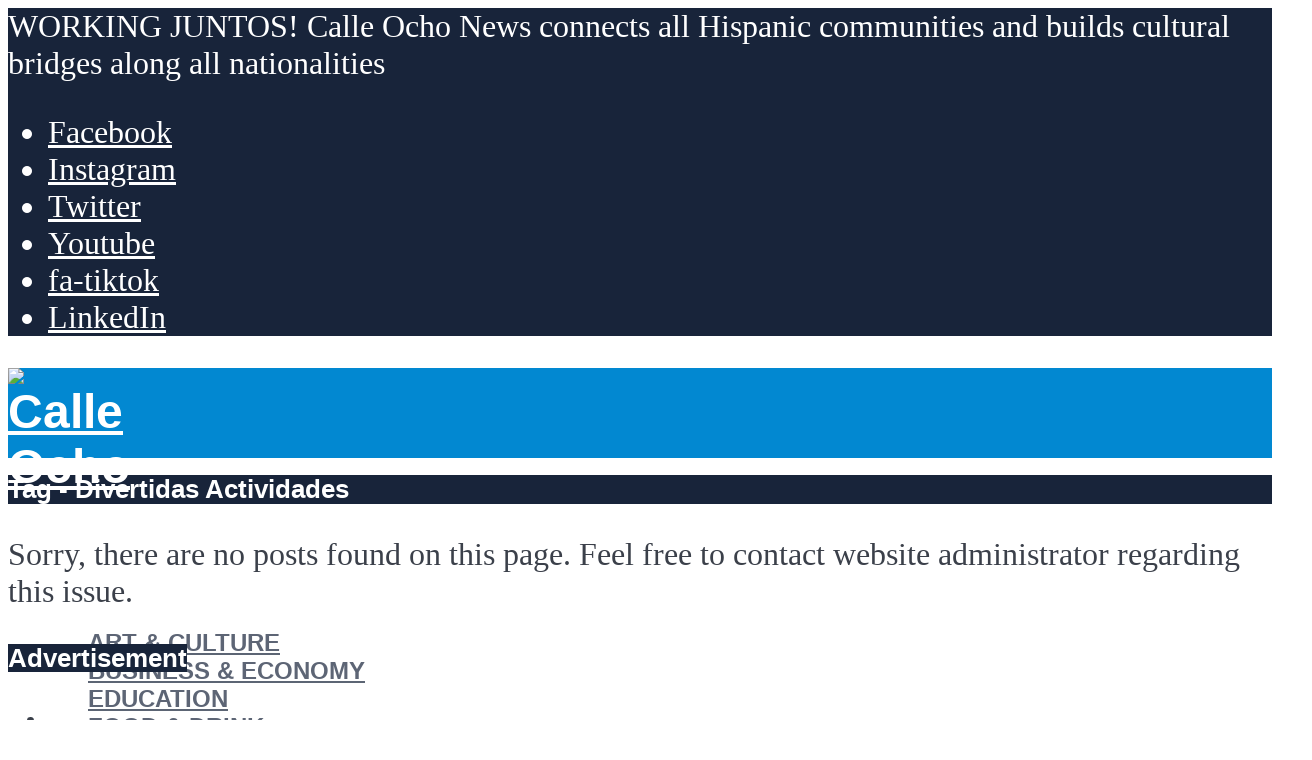

--- FILE ---
content_type: text/html; charset=UTF-8
request_url: https://calleochonews.com/tag/divertidas-actividades/
body_size: 22074
content:
<!DOCTYPE html>
<html lang="en-US" prefix="og: https://ogp.me/ns#">
<head>
<meta charset="UTF-8">
<meta name="viewport" content="width=device-width,initial-scale=1.0">
	<style>img:is([sizes="auto" i], [sizes^="auto," i]) { contain-intrinsic-size: 3000px 1500px }</style>
	<!-- Jetpack Site Verification Tags -->
<meta name="google-site-verification" content="x73cHN3NS1jfPDbTPD4eFW88n0tEaNYSwn3IqRHaUIg" />
<meta name="msvalidate.01" content="33B13C616C09F93C453810D9A666208A" />
<meta name="p:domain_verify" content="04bca1fbae919f9d0606f7c47e8d7782" />

<!-- Search Engine Optimization by Rank Math - https://rankmath.com/ -->
<title>Divertidas Actividades Archives - Calle Ocho News</title>
<meta name="description" content="Stay up to date with fresh information from and about Miami. Everything you need, in one place."/>
<meta name="robots" content="follow, noindex"/>
<meta property="og:locale" content="en_US" />
<meta property="og:type" content="article" />
<meta property="og:title" content="Divertidas Actividades Archives - Calle Ocho News" />
<meta property="og:description" content="Stay up to date with fresh information from and about Miami. Everything you need, in one place." />
<meta property="og:url" content="https://calleochonews.com/tag/divertidas-actividades/" />
<meta property="og:site_name" content="Calle Ocho News" />
<meta property="article:publisher" content="https://www.facebook.com/calleochonews/" />
<meta property="og:image" content="https://calleochonews.com/wp-content/uploads/2022/01/c8n.png" />
<meta property="og:image:secure_url" content="https://calleochonews.com/wp-content/uploads/2022/01/c8n.png" />
<meta property="og:image:width" content="990" />
<meta property="og:image:height" content="520" />
<meta property="og:image:alt" content="Calle Ocho News Logo Big" />
<meta property="og:image:type" content="image/png" />
<meta name="twitter:card" content="summary_large_image" />
<meta name="twitter:title" content="Divertidas Actividades Archives - Calle Ocho News" />
<meta name="twitter:description" content="Stay up to date with fresh information from and about Miami. Everything you need, in one place." />
<meta name="twitter:site" content="@calleochonews" />
<meta name="twitter:image" content="https://calleochonews.com/wp-content/uploads/2022/01/c8n.png" />
<script type="application/ld+json" class="rank-math-schema">{"@context":"https://schema.org","@graph":[{"@type":"Place","@id":"https://calleochonews.com/#place","address":{"@type":"PostalAddress","addressLocality":"Miami","addressRegion":"Florida","addressCountry":"United States of America"}},{"@type":"NewsMediaOrganization","@id":"https://calleochonews.com/#organization","name":"Calle Ocho News","url":"https://calleochonews.com","sameAs":["https://www.facebook.com/calleochonews/","https://twitter.com/calleochonews"],"address":{"@type":"PostalAddress","addressLocality":"Miami","addressRegion":"Florida","addressCountry":"United States of America"},"logo":{"@type":"ImageObject","@id":"https://calleochonews.com/#logo","url":"https://calleochonews.com/wp-content/uploads/2020/02/c8n_blue.png","contentUrl":"https://calleochonews.com/wp-content/uploads/2020/02/c8n_blue.png","caption":"Calle Ocho News","inLanguage":"en-US","width":"800","height":"800"},"contactPoint":[{"@type":"ContactPoint","telephone":"+1-786-521-9130","contactType":"customer support"}],"location":{"@id":"https://calleochonews.com/#place"}},{"@type":"WebSite","@id":"https://calleochonews.com/#website","url":"https://calleochonews.com","name":"Calle Ocho News","publisher":{"@id":"https://calleochonews.com/#organization"},"inLanguage":"en-US"},{"@type":"CollectionPage","@id":"https://calleochonews.com/tag/divertidas-actividades/#webpage","url":"https://calleochonews.com/tag/divertidas-actividades/","name":"Divertidas Actividades Archives - Calle Ocho News","isPartOf":{"@id":"https://calleochonews.com/#website"},"inLanguage":"en-US"}]}</script>
<!-- /Rank Math WordPress SEO plugin -->

<meta name="robots" content="noindex, follow">
<link rel='stylesheet' id='wp-block-library-css' href='https://calleochonews.com/wp-includes/css/dist/block-library/style.min.css' type='text/css' media='all' />
<style id='classic-theme-styles-inline-css' type='text/css'>
/*! This file is auto-generated */
.wp-block-button__link{color:#fff;background-color:#32373c;border-radius:9999px;box-shadow:none;text-decoration:none;padding:calc(.667em + 2px) calc(1.333em + 2px);font-size:1.125em}.wp-block-file__button{background:#32373c;color:#fff;text-decoration:none}
</style>
<link rel='stylesheet' id='mediaelement-css' href='https://calleochonews.com/wp-includes/js/mediaelement/mediaelementplayer-legacy.min.css' type='text/css' media='all' />
<link rel='stylesheet' id='wp-mediaelement-css' href='https://calleochonews.com/wp-includes/js/mediaelement/wp-mediaelement.min.css' type='text/css' media='all' />
<style id='jetpack-sharing-buttons-style-inline-css' type='text/css'>
.jetpack-sharing-buttons__services-list{display:flex;flex-direction:row;flex-wrap:wrap;gap:0;list-style-type:none;margin:5px;padding:0}.jetpack-sharing-buttons__services-list.has-small-icon-size{font-size:12px}.jetpack-sharing-buttons__services-list.has-normal-icon-size{font-size:16px}.jetpack-sharing-buttons__services-list.has-large-icon-size{font-size:24px}.jetpack-sharing-buttons__services-list.has-huge-icon-size{font-size:36px}@media print{.jetpack-sharing-buttons__services-list{display:none!important}}.editor-styles-wrapper .wp-block-jetpack-sharing-buttons{gap:0;padding-inline-start:0}ul.jetpack-sharing-buttons__services-list.has-background{padding:1.25em 2.375em}
</style>
<style id='global-styles-inline-css' type='text/css'>
:root{--wp--preset--aspect-ratio--square: 1;--wp--preset--aspect-ratio--4-3: 4/3;--wp--preset--aspect-ratio--3-4: 3/4;--wp--preset--aspect-ratio--3-2: 3/2;--wp--preset--aspect-ratio--2-3: 2/3;--wp--preset--aspect-ratio--16-9: 16/9;--wp--preset--aspect-ratio--9-16: 9/16;--wp--preset--color--black: #000000;--wp--preset--color--cyan-bluish-gray: #abb8c3;--wp--preset--color--white: #ffffff;--wp--preset--color--pale-pink: #f78da7;--wp--preset--color--vivid-red: #cf2e2e;--wp--preset--color--luminous-vivid-orange: #ff6900;--wp--preset--color--luminous-vivid-amber: #fcb900;--wp--preset--color--light-green-cyan: #7bdcb5;--wp--preset--color--vivid-green-cyan: #00d084;--wp--preset--color--pale-cyan-blue: #8ed1fc;--wp--preset--color--vivid-cyan-blue: #0693e3;--wp--preset--color--vivid-purple: #9b51e0;--wp--preset--color--herald-acc: #0288d1;--wp--preset--color--herald-meta: #0288d1;--wp--preset--color--herald-txt: #3b404a;--wp--preset--color--herald-bg: #ffffff;--wp--preset--color--herald-cat-88: #ffb711;--wp--preset--color--herald-cat-247: #049918;--wp--preset--color--herald-cat-1865: #df66f4;--wp--preset--color--herald-cat-126: #f79a6f;--wp--preset--color--herald-cat-2870: #d2b48c;--wp--preset--color--herald-cat-1: #0777ef;--wp--preset--color--herald-cat-2871: #78909c;--wp--preset--color--herald-cat-10: #f06292;--wp--preset--color--herald-cat-1769: #ffb711;--wp--preset--color--herald-cat-2874: #049918;--wp--preset--color--herald-cat-4877: #78909c;--wp--preset--color--herald-cat-2872: #d2b48c;--wp--preset--color--herald-cat-1789: #df66f4;--wp--preset--color--herald-cat-1735: #0777ef;--wp--preset--color--herald-cat-1770: #f79a6f;--wp--preset--color--herald-cat-1846: #f06292;--wp--preset--color--herald-cat-20483: #7a50e5;--wp--preset--color--herald-cat-20484: #7a50e5;--wp--preset--color--herald-cat-45486: #09aeb7;--wp--preset--color--herald-cat-45488: #09aeb7;--wp--preset--color--herald-cat-45490: #cc35e0;--wp--preset--color--herald-cat-45492: #cc35e0;--wp--preset--color--herald-cat-45494: #ed8738;--wp--preset--color--herald-cat-45496: #ed8738;--wp--preset--color--herald-cat-37751: #4a5ed3;--wp--preset--color--herald-cat-37753: #4a5ed3;--wp--preset--color--herald-cat-12014: #ff8c49;--wp--preset--color--herald-cat-12013: #ff8c49;--wp--preset--color--herald-cat-48356: #ffb711;--wp--preset--color--herald-cat-48358: #ffb711;--wp--preset--gradient--vivid-cyan-blue-to-vivid-purple: linear-gradient(135deg,rgba(6,147,227,1) 0%,rgb(155,81,224) 100%);--wp--preset--gradient--light-green-cyan-to-vivid-green-cyan: linear-gradient(135deg,rgb(122,220,180) 0%,rgb(0,208,130) 100%);--wp--preset--gradient--luminous-vivid-amber-to-luminous-vivid-orange: linear-gradient(135deg,rgba(252,185,0,1) 0%,rgba(255,105,0,1) 100%);--wp--preset--gradient--luminous-vivid-orange-to-vivid-red: linear-gradient(135deg,rgba(255,105,0,1) 0%,rgb(207,46,46) 100%);--wp--preset--gradient--very-light-gray-to-cyan-bluish-gray: linear-gradient(135deg,rgb(238,238,238) 0%,rgb(169,184,195) 100%);--wp--preset--gradient--cool-to-warm-spectrum: linear-gradient(135deg,rgb(74,234,220) 0%,rgb(151,120,209) 20%,rgb(207,42,186) 40%,rgb(238,44,130) 60%,rgb(251,105,98) 80%,rgb(254,248,76) 100%);--wp--preset--gradient--blush-light-purple: linear-gradient(135deg,rgb(255,206,236) 0%,rgb(152,150,240) 100%);--wp--preset--gradient--blush-bordeaux: linear-gradient(135deg,rgb(254,205,165) 0%,rgb(254,45,45) 50%,rgb(107,0,62) 100%);--wp--preset--gradient--luminous-dusk: linear-gradient(135deg,rgb(255,203,112) 0%,rgb(199,81,192) 50%,rgb(65,88,208) 100%);--wp--preset--gradient--pale-ocean: linear-gradient(135deg,rgb(255,245,203) 0%,rgb(182,227,212) 50%,rgb(51,167,181) 100%);--wp--preset--gradient--electric-grass: linear-gradient(135deg,rgb(202,248,128) 0%,rgb(113,206,126) 100%);--wp--preset--gradient--midnight: linear-gradient(135deg,rgb(2,3,129) 0%,rgb(40,116,252) 100%);--wp--preset--font-size--small: 16px;--wp--preset--font-size--medium: 20px;--wp--preset--font-size--large: 28px;--wp--preset--font-size--x-large: 42px;--wp--preset--font-size--normal: 20px;--wp--preset--font-size--huge: 36px;--wp--preset--spacing--20: 0.44rem;--wp--preset--spacing--30: 0.67rem;--wp--preset--spacing--40: 1rem;--wp--preset--spacing--50: 1.5rem;--wp--preset--spacing--60: 2.25rem;--wp--preset--spacing--70: 3.38rem;--wp--preset--spacing--80: 5.06rem;--wp--preset--shadow--natural: 6px 6px 9px rgba(0, 0, 0, 0.2);--wp--preset--shadow--deep: 12px 12px 50px rgba(0, 0, 0, 0.4);--wp--preset--shadow--sharp: 6px 6px 0px rgba(0, 0, 0, 0.2);--wp--preset--shadow--outlined: 6px 6px 0px -3px rgba(255, 255, 255, 1), 6px 6px rgba(0, 0, 0, 1);--wp--preset--shadow--crisp: 6px 6px 0px rgba(0, 0, 0, 1);}:where(.is-layout-flex){gap: 0.5em;}:where(.is-layout-grid){gap: 0.5em;}body .is-layout-flex{display: flex;}.is-layout-flex{flex-wrap: wrap;align-items: center;}.is-layout-flex > :is(*, div){margin: 0;}body .is-layout-grid{display: grid;}.is-layout-grid > :is(*, div){margin: 0;}:where(.wp-block-columns.is-layout-flex){gap: 2em;}:where(.wp-block-columns.is-layout-grid){gap: 2em;}:where(.wp-block-post-template.is-layout-flex){gap: 1.25em;}:where(.wp-block-post-template.is-layout-grid){gap: 1.25em;}.has-black-color{color: var(--wp--preset--color--black) !important;}.has-cyan-bluish-gray-color{color: var(--wp--preset--color--cyan-bluish-gray) !important;}.has-white-color{color: var(--wp--preset--color--white) !important;}.has-pale-pink-color{color: var(--wp--preset--color--pale-pink) !important;}.has-vivid-red-color{color: var(--wp--preset--color--vivid-red) !important;}.has-luminous-vivid-orange-color{color: var(--wp--preset--color--luminous-vivid-orange) !important;}.has-luminous-vivid-amber-color{color: var(--wp--preset--color--luminous-vivid-amber) !important;}.has-light-green-cyan-color{color: var(--wp--preset--color--light-green-cyan) !important;}.has-vivid-green-cyan-color{color: var(--wp--preset--color--vivid-green-cyan) !important;}.has-pale-cyan-blue-color{color: var(--wp--preset--color--pale-cyan-blue) !important;}.has-vivid-cyan-blue-color{color: var(--wp--preset--color--vivid-cyan-blue) !important;}.has-vivid-purple-color{color: var(--wp--preset--color--vivid-purple) !important;}.has-black-background-color{background-color: var(--wp--preset--color--black) !important;}.has-cyan-bluish-gray-background-color{background-color: var(--wp--preset--color--cyan-bluish-gray) !important;}.has-white-background-color{background-color: var(--wp--preset--color--white) !important;}.has-pale-pink-background-color{background-color: var(--wp--preset--color--pale-pink) !important;}.has-vivid-red-background-color{background-color: var(--wp--preset--color--vivid-red) !important;}.has-luminous-vivid-orange-background-color{background-color: var(--wp--preset--color--luminous-vivid-orange) !important;}.has-luminous-vivid-amber-background-color{background-color: var(--wp--preset--color--luminous-vivid-amber) !important;}.has-light-green-cyan-background-color{background-color: var(--wp--preset--color--light-green-cyan) !important;}.has-vivid-green-cyan-background-color{background-color: var(--wp--preset--color--vivid-green-cyan) !important;}.has-pale-cyan-blue-background-color{background-color: var(--wp--preset--color--pale-cyan-blue) !important;}.has-vivid-cyan-blue-background-color{background-color: var(--wp--preset--color--vivid-cyan-blue) !important;}.has-vivid-purple-background-color{background-color: var(--wp--preset--color--vivid-purple) !important;}.has-black-border-color{border-color: var(--wp--preset--color--black) !important;}.has-cyan-bluish-gray-border-color{border-color: var(--wp--preset--color--cyan-bluish-gray) !important;}.has-white-border-color{border-color: var(--wp--preset--color--white) !important;}.has-pale-pink-border-color{border-color: var(--wp--preset--color--pale-pink) !important;}.has-vivid-red-border-color{border-color: var(--wp--preset--color--vivid-red) !important;}.has-luminous-vivid-orange-border-color{border-color: var(--wp--preset--color--luminous-vivid-orange) !important;}.has-luminous-vivid-amber-border-color{border-color: var(--wp--preset--color--luminous-vivid-amber) !important;}.has-light-green-cyan-border-color{border-color: var(--wp--preset--color--light-green-cyan) !important;}.has-vivid-green-cyan-border-color{border-color: var(--wp--preset--color--vivid-green-cyan) !important;}.has-pale-cyan-blue-border-color{border-color: var(--wp--preset--color--pale-cyan-blue) !important;}.has-vivid-cyan-blue-border-color{border-color: var(--wp--preset--color--vivid-cyan-blue) !important;}.has-vivid-purple-border-color{border-color: var(--wp--preset--color--vivid-purple) !important;}.has-vivid-cyan-blue-to-vivid-purple-gradient-background{background: var(--wp--preset--gradient--vivid-cyan-blue-to-vivid-purple) !important;}.has-light-green-cyan-to-vivid-green-cyan-gradient-background{background: var(--wp--preset--gradient--light-green-cyan-to-vivid-green-cyan) !important;}.has-luminous-vivid-amber-to-luminous-vivid-orange-gradient-background{background: var(--wp--preset--gradient--luminous-vivid-amber-to-luminous-vivid-orange) !important;}.has-luminous-vivid-orange-to-vivid-red-gradient-background{background: var(--wp--preset--gradient--luminous-vivid-orange-to-vivid-red) !important;}.has-very-light-gray-to-cyan-bluish-gray-gradient-background{background: var(--wp--preset--gradient--very-light-gray-to-cyan-bluish-gray) !important;}.has-cool-to-warm-spectrum-gradient-background{background: var(--wp--preset--gradient--cool-to-warm-spectrum) !important;}.has-blush-light-purple-gradient-background{background: var(--wp--preset--gradient--blush-light-purple) !important;}.has-blush-bordeaux-gradient-background{background: var(--wp--preset--gradient--blush-bordeaux) !important;}.has-luminous-dusk-gradient-background{background: var(--wp--preset--gradient--luminous-dusk) !important;}.has-pale-ocean-gradient-background{background: var(--wp--preset--gradient--pale-ocean) !important;}.has-electric-grass-gradient-background{background: var(--wp--preset--gradient--electric-grass) !important;}.has-midnight-gradient-background{background: var(--wp--preset--gradient--midnight) !important;}.has-small-font-size{font-size: var(--wp--preset--font-size--small) !important;}.has-medium-font-size{font-size: var(--wp--preset--font-size--medium) !important;}.has-large-font-size{font-size: var(--wp--preset--font-size--large) !important;}.has-x-large-font-size{font-size: var(--wp--preset--font-size--x-large) !important;}
:where(.wp-block-post-template.is-layout-flex){gap: 1.25em;}:where(.wp-block-post-template.is-layout-grid){gap: 1.25em;}
:where(.wp-block-columns.is-layout-flex){gap: 2em;}:where(.wp-block-columns.is-layout-grid){gap: 2em;}
:root :where(.wp-block-pullquote){font-size: 1.5em;line-height: 1.6;}
</style>
<link rel='stylesheet' id='gn-frontend-gnfollow-style-css' href='https://calleochonews.com/wp-content/plugins/gn-publisher/assets/css/gn-frontend-gnfollow.min.css' type='text/css' media='all' />
<link rel='stylesheet' id='herald-font-awesome-css' href='https://calleochonews.com/wp-content/themes/herald/assets/css/font-awesome.css' type='text/css' media='all' />
<link rel='stylesheet' id='herald-bootstrap-css' href='https://calleochonews.com/wp-content/themes/herald/assets/css/bootstrap.css' type='text/css' media='all' />
<link rel='stylesheet' id='herald-magnific-popup-css' href='https://calleochonews.com/wp-content/themes/herald/assets/css/magnific-popup.css' type='text/css' media='all' />
<link rel='stylesheet' id='herald-owl-carousel-css' href='https://calleochonews.com/wp-content/themes/herald/assets/css/owl.carousel.css' type='text/css' media='all' />
<link rel='stylesheet' id='herald-main-css' href='https://calleochonews.com/wp-content/themes/herald/assets/css/main.css' type='text/css' media='all' />
<style id='herald-main-inline-css' type='text/css'>
h1, .h1, .herald-no-sid .herald-posts .h2{ font-size: 3.0rem; }h2, .h2, .herald-no-sid .herald-posts .h3{ font-size: 2.6rem; }h3, .h3, .herald-no-sid .herald-posts .h4 { font-size: 2.3rem; }h4, .h4, .herald-no-sid .herald-posts .h5 { font-size: 2.0rem; }h5, .h5, .herald-no-sid .herald-posts .h6 { font-size: 1.9rem; }h6, .h6, .herald-no-sid .herald-posts .h7 { font-size: 1.8rem; }.h7 {font-size: 1.4rem;}.herald-entry-content, .herald-sidebar{font-size: 2.0rem;}.entry-content .entry-headline{font-size: 2.1rem;}body{font-size: 2.0rem;}.widget{font-size: 1.5rem;}.herald-menu{font-size: 1.5rem;}.herald-mod-title .herald-mod-h, .herald-sidebar .widget-title{font-size: 1.6rem;}.entry-meta .meta-item, .entry-meta a, .entry-meta span{font-size: 1.4rem;}.entry-meta.meta-small .meta-item, .entry-meta.meta-small a, .entry-meta.meta-small span{font-size: 1.3rem;}.herald-site-header .header-top,.header-top .herald-in-popup,.header-top .herald-menu ul {background: #18243a;color: #ffffff;}.header-top a {color: #ffffff;}.header-top a:hover,.header-top .herald-menu li:hover > a{color: #ffffff;}.header-top .herald-menu-popup:hover > span,.header-top .herald-menu-popup-search span:hover,.header-top .herald-menu-popup-search.herald-search-active{color: #ffffff;}#wp-calendar tbody td a{background: #0288d1;color:#FFF;}.header-top .herald-login #loginform label,.header-top .herald-login p,.header-top a.btn-logout {color: #ffffff;}.header-top .herald-login #loginform input {color: #18243a;}.header-top .herald-login .herald-registration-link:after {background: rgba(255,255,255,0.25);}.header-top .herald-login #loginform input[type=submit],.header-top .herald-in-popup .btn-logout {background-color: #ffffff;color: #18243a;}.header-top a.btn-logout:hover{color: #18243a;}.header-middle{background-color: #0288d1;color: #ffffff;}.header-middle a{color: #ffffff;}.header-middle.herald-header-wraper,.header-middle .col-lg-12{height: 90px;}.header-middle .site-title img{max-height: 90px;}.header-middle .sub-menu{background-color: #ffffff;}.header-middle .sub-menu a,.header-middle .herald-search-submit:hover,.header-middle li.herald-mega-menu .col-lg-3 a:hover,.header-middle li.herald-mega-menu .col-lg-3 a:hover:after{color: #18243a;}.header-middle .herald-menu li:hover > a,.header-middle .herald-menu-popup-search:hover > span,.header-middle .herald-cart-icon:hover > a{color: #18243a;background-color: #ffffff;}.header-middle .current-menu-parent a,.header-middle .current-menu-ancestor a,.header-middle .current_page_item > a,.header-middle .current-menu-item > a{background-color: rgba(255,255,255,0.2); }.header-middle .sub-menu > li > a,.header-middle .herald-search-submit,.header-middle li.herald-mega-menu .col-lg-3 a{color: rgba(24,36,58,0.7); }.header-middle .sub-menu > li:hover > a{color: #18243a; }.header-middle .herald-in-popup{background-color: #ffffff;}.header-middle .herald-menu-popup a{color: #18243a;}.header-middle .herald-in-popup{background-color: #ffffff;}.header-middle .herald-search-input{color: #18243a;}.header-middle .herald-menu-popup a{color: #18243a;}.header-middle .herald-menu-popup > span,.header-middle .herald-search-active > span{color: #ffffff;}.header-middle .herald-menu-popup:hover > span,.header-middle .herald-search-active > span{background-color: #ffffff;color: #18243a;}.header-middle .herald-login #loginform label,.header-middle .herald-login #loginform input,.header-middle .herald-login p,.header-middle a.btn-logout,.header-middle .herald-login .herald-registration-link:hover,.header-middle .herald-login .herald-lost-password-link:hover {color: #18243a;}.header-middle .herald-login .herald-registration-link:after {background: rgba(24,36,58,0.15);}.header-middle .herald-login a,.header-middle .herald-username a {color: #18243a;}.header-middle .herald-login a:hover,.header-middle .herald-login .herald-registration-link,.header-middle .herald-login .herald-lost-password-link {color: #0288d1;}.header-middle .herald-login #loginform input[type=submit],.header-middle .herald-in-popup .btn-logout {background-color: #0288d1;color: #ffffff;}.header-middle a.btn-logout:hover{color: #ffffff;}.header-bottom{background: #0288d1;color: #ffffff;}.header-bottom a,.header-bottom .herald-site-header .herald-search-submit{color: #ffffff;}.header-bottom a:hover{color: #424242;}.header-bottom a:hover,.header-bottom .herald-menu li:hover > a,.header-bottom li.herald-mega-menu .col-lg-3 a:hover:after{color: #424242;}.header-bottom .herald-menu li:hover > a,.header-bottom .herald-menu-popup-search:hover > span,.header-bottom .herald-cart-icon:hover > a {color: #424242;background-color: #ffffff;}.header-bottom .current-menu-parent a,.header-bottom .current-menu-ancestor a,.header-bottom .current_page_item > a,.header-bottom .current-menu-item > a {background-color: rgba(255,255,255,0.2); }.header-bottom .sub-menu{background-color: #ffffff;}.header-bottom .herald-menu li.herald-mega-menu .col-lg-3 a,.header-bottom .sub-menu > li > a,.header-bottom .herald-search-submit{color: rgba(66,66,66,0.7); }.header-bottom .herald-menu li.herald-mega-menu .col-lg-3 a:hover,.header-bottom .sub-menu > li:hover > a{color: #424242; }.header-bottom .sub-menu > li > a,.header-bottom .herald-search-submit{color: rgba(66,66,66,0.7); }.header-bottom .sub-menu > li:hover > a{color: #424242; }.header-bottom .herald-in-popup {background-color: #ffffff;}.header-bottom .herald-menu-popup a {color: #424242;}.header-bottom .herald-in-popup,.header-bottom .herald-search-input {background-color: #ffffff;}.header-bottom .herald-menu-popup a,.header-bottom .herald-search-input{color: #424242;}.header-bottom .herald-menu-popup > span,.header-bottom .herald-search-active > span{color: #ffffff;}.header-bottom .herald-menu-popup:hover > span,.header-bottom .herald-search-active > span{background-color: #ffffff;color: #424242;}.header-bottom .herald-login #loginform label,.header-bottom .herald-login #loginform input,.header-bottom .herald-login p,.header-bottom a.btn-logout,.header-bottom .herald-login .herald-registration-link:hover,.header-bottom .herald-login .herald-lost-password-link:hover,.herald-responsive-header .herald-login #loginform label,.herald-responsive-header .herald-login #loginform input,.herald-responsive-header .herald-login p,.herald-responsive-header a.btn-logout,.herald-responsive-header .herald-login .herald-registration-link:hover,.herald-responsive-header .herald-login .herald-lost-password-link:hover {color: #424242;}.header-bottom .herald-login .herald-registration-link:after,.herald-responsive-header .herald-login .herald-registration-link:after {background: rgba(66,66,66,0.15);}.header-bottom .herald-login a,.herald-responsive-header .herald-login a {color: #424242;}.header-bottom .herald-login a:hover,.header-bottom .herald-login .herald-registration-link,.header-bottom .herald-login .herald-lost-password-link,.herald-responsive-header .herald-login a:hover,.herald-responsive-header .herald-login .herald-registration-link,.herald-responsive-header .herald-login .herald-lost-password-link {color: #0288d1;}.header-bottom .herald-login #loginform input[type=submit],.herald-responsive-header .herald-login #loginform input[type=submit],.header-bottom .herald-in-popup .btn-logout,.herald-responsive-header .herald-in-popup .btn-logout {background-color: #0288d1;color: #ffffff;}.header-bottom a.btn-logout:hover,.herald-responsive-header a.btn-logout:hover {color: #ffffff;}.herald-header-sticky{background: #0288d1;color: #ffffff;}.herald-header-sticky a{color: #ffffff;}.herald-header-sticky .herald-menu li:hover > a{color: #444444;background-color: #ffffff;}.herald-header-sticky .sub-menu{background-color: #ffffff;}.herald-header-sticky .sub-menu a{color: #444444;}.herald-header-sticky .sub-menu > li:hover > a{color: #0288d1;}.herald-header-sticky .herald-in-popup,.herald-header-sticky .herald-search-input {background-color: #ffffff;}.herald-header-sticky .herald-menu-popup a{color: #444444;}.herald-header-sticky .herald-menu-popup > span,.herald-header-sticky .herald-search-active > span{color: #ffffff;}.herald-header-sticky .herald-menu-popup:hover > span,.herald-header-sticky .herald-search-active > span{background-color: #ffffff;color: #444444;}.herald-header-sticky .herald-search-input,.herald-header-sticky .herald-search-submit{color: #444444;}.herald-header-sticky .herald-menu li:hover > a,.herald-header-sticky .herald-menu-popup-search:hover > span,.herald-header-sticky .herald-cart-icon:hover a {color: #444444;background-color: #ffffff;}.herald-header-sticky .herald-login #loginform label,.herald-header-sticky .herald-login #loginform input,.herald-header-sticky .herald-login p,.herald-header-sticky a.btn-logout,.herald-header-sticky .herald-login .herald-registration-link:hover,.herald-header-sticky .herald-login .herald-lost-password-link:hover {color: #444444;}.herald-header-sticky .herald-login .herald-registration-link:after {background: rgba(68,68,68,0.15);}.herald-header-sticky .herald-login a {color: #444444;}.herald-header-sticky .herald-login a:hover,.herald-header-sticky .herald-login .herald-registration-link,.herald-header-sticky .herald-login .herald-lost-password-link {color: #0288d1;}.herald-header-sticky .herald-login #loginform input[type=submit],.herald-header-sticky .herald-in-popup .btn-logout {background-color: #0288d1;color: #ffffff;}.herald-header-sticky a.btn-logout:hover{color: #ffffff;}.header-trending{background: #eeeeee;color: #666666;}.header-trending a{color: #666666;}.header-trending a:hover{color: #111111;}body { background-color: #ffffff;color: #3b404a;font-family: Georgia, serif;font-weight: 400;}.herald-site-content{background-color:#ffffff;}h1, h2, h3, h4, h5, h6,.h1, .h2, .h3, .h4, .h5, .h6, .h7,.wp-block-cover .wp-block-cover-image-text, .wp-block-cover .wp-block-cover-text, .wp-block-cover h2, .wp-block-cover-image .wp-block-cover-image-text, .wp-block-cover-image .wp-block-cover-text, .wp-block-cover-image h2{font-family: Arial, Helvetica, sans-serif;font-weight: 700;}.header-middle .herald-menu,.header-bottom .herald-menu,.herald-header-sticky .herald-menu,.herald-mobile-nav{font-family: Arial, Helvetica, sans-serif;font-weight: 700;}.herald-menu li.herald-mega-menu .herald-ovrld .meta-category a{font-family: Georgia, serif;font-weight: 400;}.herald-entry-content blockquote p{color: #0288d1;}pre {background: rgba(59,64,74,0.06);border: 1px solid rgba(59,64,74,0.2);}thead {background: rgba(59,64,74,0.06);}a,.entry-title a:hover,.herald-menu .sub-menu li .meta-category a{color: #0288d1;}.entry-meta-wrapper .entry-meta span:before,.entry-meta-wrapper .entry-meta a:before,.entry-meta-wrapper .entry-meta .meta-item:before,.entry-meta-wrapper .entry-meta div,li.herald-mega-menu .sub-menu .entry-title a,.entry-meta-wrapper .herald-author-twitter{color: #3b404a;}.herald-mod-title h1,.herald-mod-title h2,.herald-mod-title h4{color: #ffffff;}.herald-mod-head:after,.herald-mod-title .herald-color,.widget-title:after,.widget-title span{color: #ffffff;background-color: #18243a;}.herald-mod-title .herald-color a{color: #ffffff;}.herald-ovrld .meta-category a,.herald-fa-wrapper .meta-category a{background-color: #0288d1;}.meta-tags a,.widget_tag_cloud a,.herald-share-meta:after,.wp-block-tag-cloud a{background: rgba(24,36,58,0.1);}h1, h2, h3, h4, h5, h6,.entry-title a {color: #18243a;}.herald-pagination .page-numbers,.herald-mod-subnav a,.herald-mod-actions a,.herald-slider-controls div,.meta-tags a,.widget.widget_tag_cloud a,.herald-sidebar .mks_autor_link_wrap a,.herald-sidebar .meks-instagram-follow-link a,.mks_themeforest_widget .mks_read_more a,.herald-read-more,.wp-block-tag-cloud a{color: #3b404a;}.widget.widget_tag_cloud a:hover,.entry-content .meta-tags a:hover,.wp-block-tag-cloud a:hover{background-color: #0288d1;color: #FFF;}.herald-pagination .prev.page-numbers,.herald-pagination .next.page-numbers,.herald-pagination .prev.page-numbers:hover,.herald-pagination .next.page-numbers:hover,.herald-pagination .page-numbers.current,.herald-pagination .page-numbers.current:hover,.herald-next a,.herald-pagination .herald-next a:hover,.herald-prev a,.herald-pagination .herald-prev a:hover,.herald-load-more a,.herald-load-more a:hover,.entry-content .herald-search-submit,.herald-mod-desc .herald-search-submit,.wpcf7-submit,body div.wpforms-container-full .wpforms-form input[type=submit], body div.wpforms-container-full .wpforms-form button[type=submit], body div.wpforms-container-full .wpforms-form .wpforms-page-button {background-color:#0288d1;color: #FFF;}.herald-pagination .page-numbers:hover{background-color: rgba(59,64,74,0.1);}.widget a,.recentcomments a,.widget a:hover,.herald-sticky-next a:hover,.herald-sticky-prev a:hover,.herald-mod-subnav a:hover,.herald-mod-actions a:hover,.herald-slider-controls div:hover,.meta-tags a:hover,.widget_tag_cloud a:hover,.mks_autor_link_wrap a:hover,.meks-instagram-follow-link a:hover,.mks_themeforest_widget .mks_read_more a:hover,.herald-read-more:hover,.widget .entry-title a:hover,li.herald-mega-menu .sub-menu .entry-title a:hover,.entry-meta-wrapper .meta-item:hover a,.entry-meta-wrapper .meta-item:hover a:before,.entry-meta-wrapper .herald-share:hover > span,.entry-meta-wrapper .herald-author-name:hover,.entry-meta-wrapper .herald-author-twitter:hover,.entry-meta-wrapper .herald-author-twitter:hover:before{color:#0288d1;}.widget ul li a,.widget .entry-title a,.herald-author-name,.entry-meta-wrapper .meta-item,.entry-meta-wrapper .meta-item span,.entry-meta-wrapper .meta-item a,.herald-mod-actions a{color: #3b404a;}.widget li:before{background: rgba(59,64,74,0.3);}.widget_categories .count{background: #0288d1;color: #FFF;}input[type="submit"],button[type="submit"],body div.wpforms-container-full .wpforms-form input[type=submit]:hover, body div.wpforms-container-full .wpforms-form button[type=submit]:hover, body div.wpforms-container-full .wpforms-form .wpforms-page-button:hover,.spinner > div{background-color: #0288d1;}.herald-mod-actions a:hover,.comment-body .edit-link a,.herald-breadcrumbs a:hover{color:#0288d1;}.herald-header-wraper .herald-soc-nav a:hover,.meta-tags span,li.herald-mega-menu .herald-ovrld .entry-title a,li.herald-mega-menu .herald-ovrld .entry-title a:hover,.herald-ovrld .entry-meta .herald-reviews i:before{color: #FFF;}.entry-meta .meta-item, .entry-meta span, .entry-meta a,.meta-category span,.post-date,.recentcomments,.rss-date,.comment-metadata a,.entry-meta a:hover,.herald-menu li.herald-mega-menu .col-lg-3 a:after,.herald-breadcrumbs,.herald-breadcrumbs a,.entry-meta .herald-reviews i:before{color: #0288d1;}.herald-lay-a .herald-lay-over{background: #ffffff;}.herald-pagination a:hover,input[type="submit"]:hover,button[type="submit"]:hover,.entry-content .herald-search-submit:hover,.wpcf7-submit:hover,.herald-fa-wrapper .meta-category a:hover,.herald-ovrld .meta-category a:hover,.herald-mod-desc .herald-search-submit:hover,.herald-single-sticky .herald-share .meks_ess a:hover,body div.wpforms-container-full .wpforms-form input[type=submit]:hover, body div.wpforms-container-full .wpforms-form button[type=submit]:hover, body div.wpforms-container-full .wpforms-form .wpforms-page-button:hover{cursor: pointer;text-decoration: none;background-image: -moz-linear-gradient(left,rgba(0,0,0,0.1) 0%,rgba(0,0,0,0.1) 100%);background-image: -webkit-gradient(linear,left top,right top,color-stop(0%,rgba(0,0,0,0.1)),color-stop(100%,rgba(0,0,0,0.1)));background-image: -webkit-linear-gradient(left,rgba(0,0,0,0.1) 0%,rgba(0,0,0,0.1) 100%);background-image: -o-linear-gradient(left,rgba(0,0,0,0.1) 0%,rgba(0,0,0,0.1) 100%);background-image: -ms-linear-gradient(left,rgba(0,0,0,0.1) 0%,rgba(0,0,0,0.1) 100%);background-image: linear-gradient(to right,rgba(0,0,0,0.1) 0%,rgba(0,0,0,0.1) 100%);}.herald-sticky-next a,.herald-sticky-prev a{color: #3b404a;}.herald-sticky-prev a:before,.herald-sticky-next a:before,.herald-comment-action,.meta-tags span,.herald-entry-content .herald-link-pages a{background: #3b404a;}.herald-sticky-prev a:hover:before,.herald-sticky-next a:hover:before,.herald-comment-action:hover,div.mejs-controls .mejs-time-rail .mejs-time-current,.herald-entry-content .herald-link-pages a:hover{background: #0288d1;} .herald-site-footer{background: #0b2b56;color: #ffffff;}.herald-site-footer .widget-title span{color: #ffffff;background: transparent;}.herald-site-footer .widget-title:before{background:#ffffff;}.herald-site-footer .widget-title:after,.herald-site-footer .widget_tag_cloud a{background: rgba(255,255,255,0.1);}.herald-site-footer .widget li:before{background: rgba(255,255,255,0.3);}.herald-site-footer a,.herald-site-footer .widget a:hover,.herald-site-footer .widget .meta-category a,.herald-site-footer .herald-slider-controls .owl-prev:hover,.herald-site-footer .herald-slider-controls .owl-next:hover,.herald-site-footer .herald-slider-controls .herald-mod-actions:hover{color: #0288d1;}.herald-site-footer .widget a,.herald-site-footer .mks_author_widget h3{color: #ffffff;}.herald-site-footer .entry-meta .meta-item, .herald-site-footer .entry-meta span, .herald-site-footer .entry-meta a, .herald-site-footer .meta-category span, .herald-site-footer .post-date, .herald-site-footer .recentcomments, .herald-site-footer .rss-date, .herald-site-footer .comment-metadata a{color: #0288d1;}.herald-site-footer .mks_author_widget .mks_autor_link_wrap a, .herald-site-footer.mks_read_more a, .herald-site-footer .herald-read-more,.herald-site-footer .herald-slider-controls .owl-prev, .herald-site-footer .herald-slider-controls .owl-next, .herald-site-footer .herald-mod-wrap .herald-mod-actions a{border-color: rgba(255,255,255,0.2);}.herald-site-footer .mks_author_widget .mks_autor_link_wrap a:hover, .herald-site-footer.mks_read_more a:hover, .herald-site-footer .herald-read-more:hover,.herald-site-footer .herald-slider-controls .owl-prev:hover, .herald-site-footer .herald-slider-controls .owl-next:hover, .herald-site-footer .herald-mod-wrap .herald-mod-actions a:hover{border-color: rgba(2,136,209,0.5);}.herald-site-footer .widget_search .herald-search-input{color: #0b2b56;}.herald-site-footer .widget_tag_cloud a:hover{background:#0288d1;color:#FFF;}.footer-bottom a{color:#ffffff;}.footer-bottom a:hover,.footer-bottom .herald-copyright a{color:#0288d1;}.footer-bottom .herald-menu li:hover > a{color: #0288d1;}.footer-bottom .sub-menu{background-color: rgba(0,0,0,0.5);} .herald-pagination{border-top: 1px solid rgba(24,36,58,0.1);}.entry-content a:hover,.comment-respond a:hover,.comment-reply-link:hover{border-bottom: 2px solid #0288d1;}.footer-bottom .herald-copyright a:hover{border-bottom: 2px solid #0288d1;}.herald-slider-controls .owl-prev,.herald-slider-controls .owl-next,.herald-mod-wrap .herald-mod-actions a{border: 1px solid rgba(59,64,74,0.2);}.herald-slider-controls .owl-prev:hover,.herald-slider-controls .owl-next:hover,.herald-mod-wrap .herald-mod-actions a:hover,.herald-author .herald-socials-actions .herald-mod-actions a:hover {border-color: rgba(2,136,209,0.5);}#wp-calendar thead th,#wp-calendar tbody td,#wp-calendar tbody td:last-child{border: 1px solid rgba(59,64,74,0.1);}.herald-link-pages{border-bottom: 1px solid rgba(59,64,74,0.1);}.herald-lay-h:after,.herald-site-content .herald-related .herald-lay-h:after,.herald-lay-e:after,.herald-site-content .herald-related .herald-lay-e:after,.herald-lay-j:after,.herald-site-content .herald-related .herald-lay-j:after,.herald-lay-l:after,.herald-site-content .herald-related .herald-lay-l:after {background-color: rgba(59,64,74,0.1);}.wp-block-button__link,.wp-block-search__button{background: #0288d1;}.wp-block-search__button{color: #ffffff;}input[type="text"],input[type="search"],input[type="email"], input[type="url"], input[type="tel"], input[type="number"], input[type="date"], input[type="password"], select, textarea,.herald-single-sticky,td,th,table,.mks_author_widget .mks_autor_link_wrap a,.widget .meks-instagram-follow-link a,.mks_read_more a,.herald-read-more{border-color: rgba(59,64,74,0.2);}.entry-content .herald-search-input,.herald-fake-button,input[type="text"]:focus, input[type="email"]:focus, input[type="url"]:focus, input[type="tel"]:focus, input[type="number"]:focus, input[type="date"]:focus, input[type="password"]:focus, textarea:focus{border-color: rgba(59,64,74,0.3);}.mks_author_widget .mks_autor_link_wrap a:hover,.widget .meks-instagram-follow-link a:hover,.mks_read_more a:hover,.herald-read-more:hover{border-color: rgba(2,136,209,0.5);}.comment-form,.herald-gray-area,.entry-content .herald-search-form,.herald-mod-desc .herald-search-form{background-color: rgba(59,64,74,0.06);border: 1px solid rgba(59,64,74,0.15);}.herald-boxed .herald-breadcrumbs{background-color: rgba(59,64,74,0.06);}.herald-breadcrumbs{border-color: rgba(59,64,74,0.15);}.single .herald-entry-content .herald-da,.archive .herald-posts .herald-da{border-top: 1px solid rgba(59,64,74,0.15);}.archive .herald-posts .herald-da{border-bottom: 1px solid rgba(59,64,74,0.15);}li.comment .comment-body:after{background-color: rgba(59,64,74,0.06);}.herald-pf-invert .entry-title a:hover .herald-format-icon{background: #0288d1;}.herald-responsive-header,.herald-mobile-nav,.herald-responsive-header .herald-menu-popup-search .fa{color: #ffffff;background: #0288d1;}.herald-responsive-header a{color: #ffffff;}.herald-mobile-nav li a{color: #ffffff;}.herald-mobile-nav li a,.herald-mobile-nav .herald-mega-menu.herald-mega-menu-classic>.sub-menu>li>a{border-bottom: 1px solid rgba(255,255,255,0.15);}.herald-mobile-nav{border-right: 1px solid rgba(255,255,255,0.15);}.herald-mobile-nav li a:hover{color: #fff;background-color: #18243a;}.herald-menu-toggler{color: #ffffff;border-color: rgba(255,255,255,0.15);}.herald-goto-top{color: #ffffff;background-color: #18243a;}.herald-goto-top:hover{background-color: #0288d1;}.herald-responsive-header .herald-menu-popup > span,.herald-responsive-header .herald-search-active > span{color: #ffffff;}.herald-responsive-header .herald-menu-popup-search .herald-in-popup{background: #ffffff;}.herald-responsive-header .herald-search-input,.herald-responsive-header .herald-menu-popup-search .herald-search-submit{color: #3b404a;}a.herald-cat-88 , .widget a.herald-cat-88{ color: #ffb711;}.herald-mod-head.herald-cat-88:after{ background:#ffb711; }.herald-mod-head.herald-cat-88 .herald-color { background:#ffb711; }.herald-ovrld .meta-category a.herald-cat-88{ background-color: #ffb711; color: #FFF;}.widget_categories .cat-item-88 .count { background-color: #ffb711;}.herald-fa-colored .herald-cat-88 .fa-post-thumbnail:before { background-color: #ffb711;}.herald-fa-wrapper .meta-category .herald-cat-88 { background-color: #ffb711;}.widget_categories .cat-item-88 a:hover { color: #ffb711;}.herald-site-footer .widget a.herald-cat-88 { color: #ffb711;}li.herald-mega-menu .sub-menu a.herald-cat-88 { color: #ffb711;}a.herald-cat-247 , .widget a.herald-cat-247{ color: #049918;}.herald-mod-head.herald-cat-247:after{ background:#049918; }.herald-mod-head.herald-cat-247 .herald-color { background:#049918; }.herald-ovrld .meta-category a.herald-cat-247{ background-color: #049918; color: #FFF;}.widget_categories .cat-item-247 .count { background-color: #049918;}.herald-fa-colored .herald-cat-247 .fa-post-thumbnail:before { background-color: #049918;}.herald-fa-wrapper .meta-category .herald-cat-247 { background-color: #049918;}.widget_categories .cat-item-247 a:hover { color: #049918;}.herald-site-footer .widget a.herald-cat-247 { color: #049918;}li.herald-mega-menu .sub-menu a.herald-cat-247 { color: #049918;}a.herald-cat-1865 , .widget a.herald-cat-1865{ color: #df66f4;}.herald-mod-head.herald-cat-1865:after{ background:#df66f4; }.herald-mod-head.herald-cat-1865 .herald-color { background:#df66f4; }.herald-ovrld .meta-category a.herald-cat-1865{ background-color: #df66f4; color: #FFF;}.widget_categories .cat-item-1865 .count { background-color: #df66f4;}.herald-fa-colored .herald-cat-1865 .fa-post-thumbnail:before { background-color: #df66f4;}.herald-fa-wrapper .meta-category .herald-cat-1865 { background-color: #df66f4;}.widget_categories .cat-item-1865 a:hover { color: #df66f4;}.herald-site-footer .widget a.herald-cat-1865 { color: #df66f4;}li.herald-mega-menu .sub-menu a.herald-cat-1865 { color: #df66f4;}a.herald-cat-126 , .widget a.herald-cat-126{ color: #f79a6f;}.herald-mod-head.herald-cat-126:after{ background:#f79a6f; }.herald-mod-head.herald-cat-126 .herald-color { background:#f79a6f; }.herald-ovrld .meta-category a.herald-cat-126{ background-color: #f79a6f; color: #FFF;}.widget_categories .cat-item-126 .count { background-color: #f79a6f;}.herald-fa-colored .herald-cat-126 .fa-post-thumbnail:before { background-color: #f79a6f;}.herald-fa-wrapper .meta-category .herald-cat-126 { background-color: #f79a6f;}.widget_categories .cat-item-126 a:hover { color: #f79a6f;}.herald-site-footer .widget a.herald-cat-126 { color: #f79a6f;}li.herald-mega-menu .sub-menu a.herald-cat-126 { color: #f79a6f;}a.herald-cat-2870 , .widget a.herald-cat-2870{ color: #d2b48c;}.herald-mod-head.herald-cat-2870:after{ background:#d2b48c; }.herald-mod-head.herald-cat-2870 .herald-color { background:#d2b48c; }.herald-ovrld .meta-category a.herald-cat-2870{ background-color: #d2b48c; color: #FFF;}.widget_categories .cat-item-2870 .count { background-color: #d2b48c;}.herald-fa-colored .herald-cat-2870 .fa-post-thumbnail:before { background-color: #d2b48c;}.herald-fa-wrapper .meta-category .herald-cat-2870 { background-color: #d2b48c;}.widget_categories .cat-item-2870 a:hover { color: #d2b48c;}.herald-site-footer .widget a.herald-cat-2870 { color: #d2b48c;}li.herald-mega-menu .sub-menu a.herald-cat-2870 { color: #d2b48c;}a.herald-cat-1 , .widget a.herald-cat-1{ color: #0777ef;}.herald-mod-head.herald-cat-1:after{ background:#0777ef; }.herald-mod-head.herald-cat-1 .herald-color { background:#0777ef; }.herald-ovrld .meta-category a.herald-cat-1{ background-color: #0777ef; color: #FFF;}.widget_categories .cat-item-1 .count { background-color: #0777ef;}.herald-fa-colored .herald-cat-1 .fa-post-thumbnail:before { background-color: #0777ef;}.herald-fa-wrapper .meta-category .herald-cat-1 { background-color: #0777ef;}.widget_categories .cat-item-1 a:hover { color: #0777ef;}.herald-site-footer .widget a.herald-cat-1 { color: #0777ef;}li.herald-mega-menu .sub-menu a.herald-cat-1 { color: #0777ef;}a.herald-cat-2871 , .widget a.herald-cat-2871{ color: #78909c;}.herald-mod-head.herald-cat-2871:after{ background:#78909c; }.herald-mod-head.herald-cat-2871 .herald-color { background:#78909c; }.herald-ovrld .meta-category a.herald-cat-2871{ background-color: #78909c; color: #FFF;}.widget_categories .cat-item-2871 .count { background-color: #78909c;}.herald-fa-colored .herald-cat-2871 .fa-post-thumbnail:before { background-color: #78909c;}.herald-fa-wrapper .meta-category .herald-cat-2871 { background-color: #78909c;}.widget_categories .cat-item-2871 a:hover { color: #78909c;}.herald-site-footer .widget a.herald-cat-2871 { color: #78909c;}li.herald-mega-menu .sub-menu a.herald-cat-2871 { color: #78909c;}a.herald-cat-10 , .widget a.herald-cat-10{ color: #f06292;}.herald-mod-head.herald-cat-10:after{ background:#f06292; }.herald-mod-head.herald-cat-10 .herald-color { background:#f06292; }.herald-ovrld .meta-category a.herald-cat-10{ background-color: #f06292; color: #FFF;}.widget_categories .cat-item-10 .count { background-color: #f06292;}.herald-fa-colored .herald-cat-10 .fa-post-thumbnail:before { background-color: #f06292;}.herald-fa-wrapper .meta-category .herald-cat-10 { background-color: #f06292;}.widget_categories .cat-item-10 a:hover { color: #f06292;}.herald-site-footer .widget a.herald-cat-10 { color: #f06292;}li.herald-mega-menu .sub-menu a.herald-cat-10 { color: #f06292;}a.herald-cat-1769 , .widget a.herald-cat-1769{ color: #ffb711;}.herald-mod-head.herald-cat-1769:after{ background:#ffb711; }.herald-mod-head.herald-cat-1769 .herald-color { background:#ffb711; }.herald-ovrld .meta-category a.herald-cat-1769{ background-color: #ffb711; color: #FFF;}.widget_categories .cat-item-1769 .count { background-color: #ffb711;}.herald-fa-colored .herald-cat-1769 .fa-post-thumbnail:before { background-color: #ffb711;}.herald-fa-wrapper .meta-category .herald-cat-1769 { background-color: #ffb711;}.widget_categories .cat-item-1769 a:hover { color: #ffb711;}.herald-site-footer .widget a.herald-cat-1769 { color: #ffb711;}li.herald-mega-menu .sub-menu a.herald-cat-1769 { color: #ffb711;}a.herald-cat-2874 , .widget a.herald-cat-2874{ color: #049918;}.herald-mod-head.herald-cat-2874:after{ background:#049918; }.herald-mod-head.herald-cat-2874 .herald-color { background:#049918; }.herald-ovrld .meta-category a.herald-cat-2874{ background-color: #049918; color: #FFF;}.widget_categories .cat-item-2874 .count { background-color: #049918;}.herald-fa-colored .herald-cat-2874 .fa-post-thumbnail:before { background-color: #049918;}.herald-fa-wrapper .meta-category .herald-cat-2874 { background-color: #049918;}.widget_categories .cat-item-2874 a:hover { color: #049918;}.herald-site-footer .widget a.herald-cat-2874 { color: #049918;}li.herald-mega-menu .sub-menu a.herald-cat-2874 { color: #049918;}a.herald-cat-4877 , .widget a.herald-cat-4877{ color: #78909c;}.herald-mod-head.herald-cat-4877:after{ background:#78909c; }.herald-mod-head.herald-cat-4877 .herald-color { background:#78909c; }.herald-ovrld .meta-category a.herald-cat-4877{ background-color: #78909c; color: #FFF;}.widget_categories .cat-item-4877 .count { background-color: #78909c;}.herald-fa-colored .herald-cat-4877 .fa-post-thumbnail:before { background-color: #78909c;}.herald-fa-wrapper .meta-category .herald-cat-4877 { background-color: #78909c;}.widget_categories .cat-item-4877 a:hover { color: #78909c;}.herald-site-footer .widget a.herald-cat-4877 { color: #78909c;}li.herald-mega-menu .sub-menu a.herald-cat-4877 { color: #78909c;}a.herald-cat-2872 , .widget a.herald-cat-2872{ color: #d2b48c;}.herald-mod-head.herald-cat-2872:after{ background:#d2b48c; }.herald-mod-head.herald-cat-2872 .herald-color { background:#d2b48c; }.herald-ovrld .meta-category a.herald-cat-2872{ background-color: #d2b48c; color: #FFF;}.widget_categories .cat-item-2872 .count { background-color: #d2b48c;}.herald-fa-colored .herald-cat-2872 .fa-post-thumbnail:before { background-color: #d2b48c;}.herald-fa-wrapper .meta-category .herald-cat-2872 { background-color: #d2b48c;}.widget_categories .cat-item-2872 a:hover { color: #d2b48c;}.herald-site-footer .widget a.herald-cat-2872 { color: #d2b48c;}li.herald-mega-menu .sub-menu a.herald-cat-2872 { color: #d2b48c;}a.herald-cat-1789 , .widget a.herald-cat-1789{ color: #df66f4;}.herald-mod-head.herald-cat-1789:after{ background:#df66f4; }.herald-mod-head.herald-cat-1789 .herald-color { background:#df66f4; }.herald-ovrld .meta-category a.herald-cat-1789{ background-color: #df66f4; color: #FFF;}.widget_categories .cat-item-1789 .count { background-color: #df66f4;}.herald-fa-colored .herald-cat-1789 .fa-post-thumbnail:before { background-color: #df66f4;}.herald-fa-wrapper .meta-category .herald-cat-1789 { background-color: #df66f4;}.widget_categories .cat-item-1789 a:hover { color: #df66f4;}.herald-site-footer .widget a.herald-cat-1789 { color: #df66f4;}li.herald-mega-menu .sub-menu a.herald-cat-1789 { color: #df66f4;}a.herald-cat-1735 , .widget a.herald-cat-1735{ color: #0777ef;}.herald-mod-head.herald-cat-1735:after{ background:#0777ef; }.herald-mod-head.herald-cat-1735 .herald-color { background:#0777ef; }.herald-ovrld .meta-category a.herald-cat-1735{ background-color: #0777ef; color: #FFF;}.widget_categories .cat-item-1735 .count { background-color: #0777ef;}.herald-fa-colored .herald-cat-1735 .fa-post-thumbnail:before { background-color: #0777ef;}.herald-fa-wrapper .meta-category .herald-cat-1735 { background-color: #0777ef;}.widget_categories .cat-item-1735 a:hover { color: #0777ef;}.herald-site-footer .widget a.herald-cat-1735 { color: #0777ef;}li.herald-mega-menu .sub-menu a.herald-cat-1735 { color: #0777ef;}a.herald-cat-1770 , .widget a.herald-cat-1770{ color: #f79a6f;}.herald-mod-head.herald-cat-1770:after{ background:#f79a6f; }.herald-mod-head.herald-cat-1770 .herald-color { background:#f79a6f; }.herald-ovrld .meta-category a.herald-cat-1770{ background-color: #f79a6f; color: #FFF;}.widget_categories .cat-item-1770 .count { background-color: #f79a6f;}.herald-fa-colored .herald-cat-1770 .fa-post-thumbnail:before { background-color: #f79a6f;}.herald-fa-wrapper .meta-category .herald-cat-1770 { background-color: #f79a6f;}.widget_categories .cat-item-1770 a:hover { color: #f79a6f;}.herald-site-footer .widget a.herald-cat-1770 { color: #f79a6f;}li.herald-mega-menu .sub-menu a.herald-cat-1770 { color: #f79a6f;}a.herald-cat-1846 , .widget a.herald-cat-1846{ color: #f06292;}.herald-mod-head.herald-cat-1846:after{ background:#f06292; }.herald-mod-head.herald-cat-1846 .herald-color { background:#f06292; }.herald-ovrld .meta-category a.herald-cat-1846{ background-color: #f06292; color: #FFF;}.widget_categories .cat-item-1846 .count { background-color: #f06292;}.herald-fa-colored .herald-cat-1846 .fa-post-thumbnail:before { background-color: #f06292;}.herald-fa-wrapper .meta-category .herald-cat-1846 { background-color: #f06292;}.widget_categories .cat-item-1846 a:hover { color: #f06292;}.herald-site-footer .widget a.herald-cat-1846 { color: #f06292;}li.herald-mega-menu .sub-menu a.herald-cat-1846 { color: #f06292;}a.herald-cat-20483 , .widget a.herald-cat-20483{ color: #7a50e5;}.herald-mod-head.herald-cat-20483:after{ background:#7a50e5; }.herald-mod-head.herald-cat-20483 .herald-color { background:#7a50e5; }.herald-ovrld .meta-category a.herald-cat-20483{ background-color: #7a50e5; color: #FFF;}.widget_categories .cat-item-20483 .count { background-color: #7a50e5;}.herald-fa-colored .herald-cat-20483 .fa-post-thumbnail:before { background-color: #7a50e5;}.herald-fa-wrapper .meta-category .herald-cat-20483 { background-color: #7a50e5;}.widget_categories .cat-item-20483 a:hover { color: #7a50e5;}.herald-site-footer .widget a.herald-cat-20483 { color: #7a50e5;}li.herald-mega-menu .sub-menu a.herald-cat-20483 { color: #7a50e5;}a.herald-cat-20484 , .widget a.herald-cat-20484{ color: #7a50e5;}.herald-mod-head.herald-cat-20484:after{ background:#7a50e5; }.herald-mod-head.herald-cat-20484 .herald-color { background:#7a50e5; }.herald-ovrld .meta-category a.herald-cat-20484{ background-color: #7a50e5; color: #FFF;}.widget_categories .cat-item-20484 .count { background-color: #7a50e5;}.herald-fa-colored .herald-cat-20484 .fa-post-thumbnail:before { background-color: #7a50e5;}.herald-fa-wrapper .meta-category .herald-cat-20484 { background-color: #7a50e5;}.widget_categories .cat-item-20484 a:hover { color: #7a50e5;}.herald-site-footer .widget a.herald-cat-20484 { color: #7a50e5;}li.herald-mega-menu .sub-menu a.herald-cat-20484 { color: #7a50e5;}a.herald-cat-45486 , .widget a.herald-cat-45486{ color: #09aeb7;}.herald-mod-head.herald-cat-45486:after{ background:#09aeb7; }.herald-mod-head.herald-cat-45486 .herald-color { background:#09aeb7; }.herald-ovrld .meta-category a.herald-cat-45486{ background-color: #09aeb7; color: #FFF;}.widget_categories .cat-item-45486 .count { background-color: #09aeb7;}.herald-fa-colored .herald-cat-45486 .fa-post-thumbnail:before { background-color: #09aeb7;}.herald-fa-wrapper .meta-category .herald-cat-45486 { background-color: #09aeb7;}.widget_categories .cat-item-45486 a:hover { color: #09aeb7;}.herald-site-footer .widget a.herald-cat-45486 { color: #09aeb7;}li.herald-mega-menu .sub-menu a.herald-cat-45486 { color: #09aeb7;}a.herald-cat-45488 , .widget a.herald-cat-45488{ color: #09aeb7;}.herald-mod-head.herald-cat-45488:after{ background:#09aeb7; }.herald-mod-head.herald-cat-45488 .herald-color { background:#09aeb7; }.herald-ovrld .meta-category a.herald-cat-45488{ background-color: #09aeb7; color: #FFF;}.widget_categories .cat-item-45488 .count { background-color: #09aeb7;}.herald-fa-colored .herald-cat-45488 .fa-post-thumbnail:before { background-color: #09aeb7;}.herald-fa-wrapper .meta-category .herald-cat-45488 { background-color: #09aeb7;}.widget_categories .cat-item-45488 a:hover { color: #09aeb7;}.herald-site-footer .widget a.herald-cat-45488 { color: #09aeb7;}li.herald-mega-menu .sub-menu a.herald-cat-45488 { color: #09aeb7;}a.herald-cat-45490 , .widget a.herald-cat-45490{ color: #cc35e0;}.herald-mod-head.herald-cat-45490:after{ background:#cc35e0; }.herald-mod-head.herald-cat-45490 .herald-color { background:#cc35e0; }.herald-ovrld .meta-category a.herald-cat-45490{ background-color: #cc35e0; color: #FFF;}.widget_categories .cat-item-45490 .count { background-color: #cc35e0;}.herald-fa-colored .herald-cat-45490 .fa-post-thumbnail:before { background-color: #cc35e0;}.herald-fa-wrapper .meta-category .herald-cat-45490 { background-color: #cc35e0;}.widget_categories .cat-item-45490 a:hover { color: #cc35e0;}.herald-site-footer .widget a.herald-cat-45490 { color: #cc35e0;}li.herald-mega-menu .sub-menu a.herald-cat-45490 { color: #cc35e0;}a.herald-cat-45492 , .widget a.herald-cat-45492{ color: #cc35e0;}.herald-mod-head.herald-cat-45492:after{ background:#cc35e0; }.herald-mod-head.herald-cat-45492 .herald-color { background:#cc35e0; }.herald-ovrld .meta-category a.herald-cat-45492{ background-color: #cc35e0; color: #FFF;}.widget_categories .cat-item-45492 .count { background-color: #cc35e0;}.herald-fa-colored .herald-cat-45492 .fa-post-thumbnail:before { background-color: #cc35e0;}.herald-fa-wrapper .meta-category .herald-cat-45492 { background-color: #cc35e0;}.widget_categories .cat-item-45492 a:hover { color: #cc35e0;}.herald-site-footer .widget a.herald-cat-45492 { color: #cc35e0;}li.herald-mega-menu .sub-menu a.herald-cat-45492 { color: #cc35e0;}a.herald-cat-45494 , .widget a.herald-cat-45494{ color: #ed8738;}.herald-mod-head.herald-cat-45494:after{ background:#ed8738; }.herald-mod-head.herald-cat-45494 .herald-color { background:#ed8738; }.herald-ovrld .meta-category a.herald-cat-45494{ background-color: #ed8738; color: #FFF;}.widget_categories .cat-item-45494 .count { background-color: #ed8738;}.herald-fa-colored .herald-cat-45494 .fa-post-thumbnail:before { background-color: #ed8738;}.herald-fa-wrapper .meta-category .herald-cat-45494 { background-color: #ed8738;}.widget_categories .cat-item-45494 a:hover { color: #ed8738;}.herald-site-footer .widget a.herald-cat-45494 { color: #ed8738;}li.herald-mega-menu .sub-menu a.herald-cat-45494 { color: #ed8738;}a.herald-cat-45496 , .widget a.herald-cat-45496{ color: #ed8738;}.herald-mod-head.herald-cat-45496:after{ background:#ed8738; }.herald-mod-head.herald-cat-45496 .herald-color { background:#ed8738; }.herald-ovrld .meta-category a.herald-cat-45496{ background-color: #ed8738; color: #FFF;}.widget_categories .cat-item-45496 .count { background-color: #ed8738;}.herald-fa-colored .herald-cat-45496 .fa-post-thumbnail:before { background-color: #ed8738;}.herald-fa-wrapper .meta-category .herald-cat-45496 { background-color: #ed8738;}.widget_categories .cat-item-45496 a:hover { color: #ed8738;}.herald-site-footer .widget a.herald-cat-45496 { color: #ed8738;}li.herald-mega-menu .sub-menu a.herald-cat-45496 { color: #ed8738;}a.herald-cat-37751 , .widget a.herald-cat-37751{ color: #4a5ed3;}.herald-mod-head.herald-cat-37751:after{ background:#4a5ed3; }.herald-mod-head.herald-cat-37751 .herald-color { background:#4a5ed3; }.herald-ovrld .meta-category a.herald-cat-37751{ background-color: #4a5ed3; color: #FFF;}.widget_categories .cat-item-37751 .count { background-color: #4a5ed3;}.herald-fa-colored .herald-cat-37751 .fa-post-thumbnail:before { background-color: #4a5ed3;}.herald-fa-wrapper .meta-category .herald-cat-37751 { background-color: #4a5ed3;}.widget_categories .cat-item-37751 a:hover { color: #4a5ed3;}.herald-site-footer .widget a.herald-cat-37751 { color: #4a5ed3;}li.herald-mega-menu .sub-menu a.herald-cat-37751 { color: #4a5ed3;}a.herald-cat-37753 , .widget a.herald-cat-37753{ color: #4a5ed3;}.herald-mod-head.herald-cat-37753:after{ background:#4a5ed3; }.herald-mod-head.herald-cat-37753 .herald-color { background:#4a5ed3; }.herald-ovrld .meta-category a.herald-cat-37753{ background-color: #4a5ed3; color: #FFF;}.widget_categories .cat-item-37753 .count { background-color: #4a5ed3;}.herald-fa-colored .herald-cat-37753 .fa-post-thumbnail:before { background-color: #4a5ed3;}.herald-fa-wrapper .meta-category .herald-cat-37753 { background-color: #4a5ed3;}.widget_categories .cat-item-37753 a:hover { color: #4a5ed3;}.herald-site-footer .widget a.herald-cat-37753 { color: #4a5ed3;}li.herald-mega-menu .sub-menu a.herald-cat-37753 { color: #4a5ed3;}a.herald-cat-12014 , .widget a.herald-cat-12014{ color: #ff8c49;}.herald-mod-head.herald-cat-12014:after{ background:#ff8c49; }.herald-mod-head.herald-cat-12014 .herald-color { background:#ff8c49; }.herald-ovrld .meta-category a.herald-cat-12014{ background-color: #ff8c49; color: #FFF;}.widget_categories .cat-item-12014 .count { background-color: #ff8c49;}.herald-fa-colored .herald-cat-12014 .fa-post-thumbnail:before { background-color: #ff8c49;}.herald-fa-wrapper .meta-category .herald-cat-12014 { background-color: #ff8c49;}.widget_categories .cat-item-12014 a:hover { color: #ff8c49;}.herald-site-footer .widget a.herald-cat-12014 { color: #ff8c49;}li.herald-mega-menu .sub-menu a.herald-cat-12014 { color: #ff8c49;}a.herald-cat-12013 , .widget a.herald-cat-12013{ color: #ff8c49;}.herald-mod-head.herald-cat-12013:after{ background:#ff8c49; }.herald-mod-head.herald-cat-12013 .herald-color { background:#ff8c49; }.herald-ovrld .meta-category a.herald-cat-12013{ background-color: #ff8c49; color: #FFF;}.widget_categories .cat-item-12013 .count { background-color: #ff8c49;}.herald-fa-colored .herald-cat-12013 .fa-post-thumbnail:before { background-color: #ff8c49;}.herald-fa-wrapper .meta-category .herald-cat-12013 { background-color: #ff8c49;}.widget_categories .cat-item-12013 a:hover { color: #ff8c49;}.herald-site-footer .widget a.herald-cat-12013 { color: #ff8c49;}li.herald-mega-menu .sub-menu a.herald-cat-12013 { color: #ff8c49;}a.herald-cat-48356 , .widget a.herald-cat-48356{ color: #ffb711;}.herald-mod-head.herald-cat-48356:after{ background:#ffb711; }.herald-mod-head.herald-cat-48356 .herald-color { background:#ffb711; }.herald-ovrld .meta-category a.herald-cat-48356{ background-color: #ffb711; color: #FFF;}.widget_categories .cat-item-48356 .count { background-color: #ffb711;}.herald-fa-colored .herald-cat-48356 .fa-post-thumbnail:before { background-color: #ffb711;}.herald-fa-wrapper .meta-category .herald-cat-48356 { background-color: #ffb711;}.widget_categories .cat-item-48356 a:hover { color: #ffb711;}.herald-site-footer .widget a.herald-cat-48356 { color: #ffb711;}li.herald-mega-menu .sub-menu a.herald-cat-48356 { color: #ffb711;}a.herald-cat-48358 , .widget a.herald-cat-48358{ color: #ffb711;}.herald-mod-head.herald-cat-48358:after{ background:#ffb711; }.herald-mod-head.herald-cat-48358 .herald-color { background:#ffb711; }.herald-ovrld .meta-category a.herald-cat-48358{ background-color: #ffb711; color: #FFF;}.widget_categories .cat-item-48358 .count { background-color: #ffb711;}.herald-fa-colored .herald-cat-48358 .fa-post-thumbnail:before { background-color: #ffb711;}.herald-fa-wrapper .meta-category .herald-cat-48358 { background-color: #ffb711;}.widget_categories .cat-item-48358 a:hover { color: #ffb711;}.herald-site-footer .widget a.herald-cat-48358 { color: #ffb711;}li.herald-mega-menu .sub-menu a.herald-cat-48358 { color: #ffb711;}.site-title a{text-transform: none;}.site-description{text-transform: none;}.main-navigation{text-transform: uppercase;}.entry-title{text-transform: none;}.meta-category a{text-transform: uppercase;}.herald-mod-title{text-transform: none;}.herald-sidebar .widget-title{text-transform: none;}.herald-site-footer .widget-title{text-transform: none;}.has-small-font-size{ font-size: 1.6rem;}.has-large-font-size{ font-size: 2.8rem;}.has-huge-font-size{ font-size: 3.6rem;}@media(min-width: 1025px){.has-small-font-size{ font-size: 1.6rem;}.has-normal-font-size{ font-size: 2.0rem;}.has-large-font-size{ font-size: 2.8rem;}.has-huge-font-size{ font-size: 3.6rem;}}.has-herald-acc-background-color{ background-color: #0288d1;}.has-herald-acc-color{ color: #0288d1;}.has-herald-meta-background-color{ background-color: #0288d1;}.has-herald-meta-color{ color: #0288d1;}.has-herald-txt-background-color{ background-color: #3b404a;}.has-herald-txt-color{ color: #3b404a;}.has-herald-bg-background-color{ background-color: #ffffff;}.has-herald-bg-color{ color: #ffffff;}.has-herald-cat-88-background-color{ background-color: #ffb711;}.has-herald-cat-88-color{ color: #ffb711;}.has-herald-cat-247-background-color{ background-color: #049918;}.has-herald-cat-247-color{ color: #049918;}.has-herald-cat-1865-background-color{ background-color: #df66f4;}.has-herald-cat-1865-color{ color: #df66f4;}.has-herald-cat-126-background-color{ background-color: #f79a6f;}.has-herald-cat-126-color{ color: #f79a6f;}.has-herald-cat-2870-background-color{ background-color: #d2b48c;}.has-herald-cat-2870-color{ color: #d2b48c;}.has-herald-cat-1-background-color{ background-color: #0777ef;}.has-herald-cat-1-color{ color: #0777ef;}.has-herald-cat-2871-background-color{ background-color: #78909c;}.has-herald-cat-2871-color{ color: #78909c;}.has-herald-cat-10-background-color{ background-color: #f06292;}.has-herald-cat-10-color{ color: #f06292;}.has-herald-cat-1769-background-color{ background-color: #ffb711;}.has-herald-cat-1769-color{ color: #ffb711;}.has-herald-cat-2874-background-color{ background-color: #049918;}.has-herald-cat-2874-color{ color: #049918;}.has-herald-cat-4877-background-color{ background-color: #78909c;}.has-herald-cat-4877-color{ color: #78909c;}.has-herald-cat-2872-background-color{ background-color: #d2b48c;}.has-herald-cat-2872-color{ color: #d2b48c;}.has-herald-cat-1789-background-color{ background-color: #df66f4;}.has-herald-cat-1789-color{ color: #df66f4;}.has-herald-cat-1735-background-color{ background-color: #0777ef;}.has-herald-cat-1735-color{ color: #0777ef;}.has-herald-cat-1770-background-color{ background-color: #f79a6f;}.has-herald-cat-1770-color{ color: #f79a6f;}.has-herald-cat-1846-background-color{ background-color: #f06292;}.has-herald-cat-1846-color{ color: #f06292;}.has-herald-cat-20483-background-color{ background-color: #7a50e5;}.has-herald-cat-20483-color{ color: #7a50e5;}.has-herald-cat-20484-background-color{ background-color: #7a50e5;}.has-herald-cat-20484-color{ color: #7a50e5;}.has-herald-cat-45486-background-color{ background-color: #09aeb7;}.has-herald-cat-45486-color{ color: #09aeb7;}.has-herald-cat-45488-background-color{ background-color: #09aeb7;}.has-herald-cat-45488-color{ color: #09aeb7;}.has-herald-cat-45490-background-color{ background-color: #cc35e0;}.has-herald-cat-45490-color{ color: #cc35e0;}.has-herald-cat-45492-background-color{ background-color: #cc35e0;}.has-herald-cat-45492-color{ color: #cc35e0;}.has-herald-cat-45494-background-color{ background-color: #ed8738;}.has-herald-cat-45494-color{ color: #ed8738;}.has-herald-cat-45496-background-color{ background-color: #ed8738;}.has-herald-cat-45496-color{ color: #ed8738;}.has-herald-cat-37751-background-color{ background-color: #4a5ed3;}.has-herald-cat-37751-color{ color: #4a5ed3;}.has-herald-cat-37753-background-color{ background-color: #4a5ed3;}.has-herald-cat-37753-color{ color: #4a5ed3;}.has-herald-cat-12014-background-color{ background-color: #ff8c49;}.has-herald-cat-12014-color{ color: #ff8c49;}.has-herald-cat-12013-background-color{ background-color: #ff8c49;}.has-herald-cat-12013-color{ color: #ff8c49;}.has-herald-cat-48356-background-color{ background-color: #ffb711;}.has-herald-cat-48356-color{ color: #ffb711;}.has-herald-cat-48358-background-color{ background-color: #ffb711;}.has-herald-cat-48358-color{ color: #ffb711;}.fa-post-thumbnail:before, .herald-ovrld .herald-post-thumbnail span:before, .herald-ovrld .herald-post-thumbnail a:before,.herald-ovrld:hover .herald-post-thumbnail-single span:before { opacity: 0.4; }.herald-fa-item:hover .fa-post-thumbnail:before, .herald-ovrld:hover .herald-post-thumbnail a:before, .herald-ovrld:hover .herald-post-thumbnail span:before{ opacity: 0.7; }@media only screen and (min-width: 1249px) {.herald-site-header .header-top,.header-middle,.header-bottom,.herald-header-sticky,.header-trending{ display:block !important;}.herald-responsive-header,.herald-mobile-nav{display:none !important;}.herald-mega-menu .sub-menu {display: block;}.header-mobile-da {display: none;}}
</style>
<link rel='stylesheet' id='herald_child_load_scripts-css' href='https://calleochonews.com/wp-content/themes/herald-child/style.css' type='text/css' media='screen' />
<link rel='stylesheet' id='dflip-style-css' href='https://calleochonews.com/wp-content/plugins/3d-flipbook-dflip-lite/assets/css/dflip.min.css' type='text/css' media='all' />
<link rel='stylesheet' id='meks-ads-widget-css' href='https://calleochonews.com/wp-content/plugins/meks-easy-ads-widget/css/style.css' type='text/css' media='all' />
<link rel='stylesheet' id='childe-style-css' href='https://calleochonews.com/wp-content/themes/herald-child/style.css' type='text/css' media='all' />
<script type="text/javascript" defer src="https://calleochonews.com/wp-includes/js/jquery/jquery.min.js" id="jquery-core-js"></script>
<script type="text/javascript" defer src="https://calleochonews.com/wp-includes/js/jquery/jquery-migrate.min.js" id="jquery-migrate-js"></script>
<script type="text/javascript" defer src="https://calleochonews.com/wp-content/plugins/metasync/public/js/metasync-public.js" id="metasync-js"></script>
<meta name="generator" content="Redux 4.5.10" /><meta name="otto" content="uuid=2d00ebd6-005e-4c84-893d-ea97698174ef; type=wordpress; enabled=true; version=2.5.10"><meta name="viewport" content="width=device-width, initial-scale=1">
<script async src="https://ads.calleochonews.com/www/delivery/asyncjs.php"></script>
<link rel="stylesheet" href="https://cdnjs.cloudflare.com/ajax/libs/font-awesome/4.7.0/css/font-awesome.min.css">
<!-- Google Tag Manager -->
<script>(function(w,d,s,l,i){w[l]=w[l]||[];w[l].push({'gtm.start':
new Date().getTime(),event:'gtm.js'});var f=d.getElementsByTagName(s)[0],
j=d.createElement(s),dl=l!='dataLayer'?'&l='+l:'';j.async=true;j.src=
'https://www.googletagmanager.com/gtm.js?id='+i+dl;f.parentNode.insertBefore(j,f);
})(window,document,'script','dataLayer','GTM-PMKDZ2C');</script>
<!-- End Google Tag Manager -->
<!-- Facebook Pixel Code -->
<script>
!function(f,b,e,v,n,t,s)
{if(f.fbq)return;n=f.fbq=function(){n.callMethod?
n.callMethod.apply(n,arguments):n.queue.push(arguments)};
if(!f._fbq)f._fbq=n;n.push=n;n.loaded=!0;n.version='2.0';
n.queue=[];t=b.createElement(e);t.async=!0;
t.src=v;s=b.getElementsByTagName(e)[0];
s.parentNode.insertBefore(t,s)}(window,document,'script',
'https://connect.facebook.net/en_US/fbevents.js');
fbq('init', '321162490488329'); 
fbq('track', 'PageView');
</script>
<noscript>

<img height="1" width="1" 
src="https://www.facebook.com/tr?id=321162490488329&ev=PageView&noscript=1"/>
</noscript>
<!-- End Facebook Pixel Code --><link rel="icon" href="https://calleochonews.com/wp-content/uploads/2020/01/icon6-65x65.png" sizes="32x32" />
<link rel="icon" href="https://calleochonews.com/wp-content/uploads/2020/01/icon6.png" sizes="192x192" />
<link rel="apple-touch-icon" href="https://calleochonews.com/wp-content/uploads/2020/01/icon6.png" />
<meta name="msapplication-TileImage" content="https://calleochonews.com/wp-content/uploads/2020/01/icon6.png" />
		<style type="text/css" id="wp-custom-css">
			nav.herald-pagination {
    justify-content: space-between !important;
}
.herald-soc-nav li a[href*="tiktok."]::before {
    display: inline-block;
    width: 14px;
    height: 14px;
    content: "";  background:url("https://calleochonews.com/wp-content/uploads/2025/03/tik-tok.png") no-repeat center;
	top: 6px;
	position: absolute;
	filter: invert(1);
	background-size: cover;
	right: 0;
    left: 7px;
}
.page-id-61729 .wp-block-social-links,
.page-id-62915 .wp-block-social-links{
  padding: 0;
}
.page-id-61729 .wp-block-social-links .wp-block-social-link-anchor,
.page-id-62915 .wp-block-social-links .wp-block-social-link-anchor {
  height: 40px;
  width: 40px;
  display: flex;
  justify-content: center;
  align-items: center;
  padding: 0px;
}

.header-middle .site-title img {max-width:80px;}
.header-middle .herald-search-submit {color:#18243a}
.herald-header-sticky .herald-search-input, .herald-site-header .herald-search-input {
    font-family: "Helvetica Neue", Arial, sans-serif;
    color: #000;
}


.widget_categories .count {
    padding: 2px 3px 3px 3px;
    font-family: sans-serif;
}

.custom-post-grid {
    display: grid;
    grid-template-columns: repeat(2, 1fr);
    gap: 20px;
}

.custom-post-item {
  padding: 10px 15px 20px 15px;
  border-radius: 8px;
  box-shadow: 0 2px 5px rgba(0,0,0,0.05);
  border: 1px solid #cccccc4f;
  border-bottom: 6px solid #d0d0d0;
}

.custom-post-thumb img {
    width: 100%;
    border-radius: 6px;
	  height: 300px;
  object-fit: cover;
  object-position: top;
}


.custom-post-title {
    font-size: 1.2rem;
    margin: 10px 0 5px;
}

.custom-post-excerpt {
    font-size: 0.95rem;
    color: #555;
}

.custom-post-title a {
  font-size: 18px;
  color: #000;
}
.custom-post-title {
  margin-top: 20px;
}
.custom-read-more {
  background-color: #0288d1;
  color: #fff;
  padding: 6px 17px !important;
  font-size: 16px;
  border-radius: 4px;
}

.custom-read-more:hover {
    text-decoration: underline;
}
.custom-post-grid {
  margin-bottom: 40px;
}

.page-id-61729 .herald-sidebar.col-lg-3.col-md-3.herald-sidebar-right
.page-id-62915  .herald-sidebar.col-lg-3.col-md-3.herald-sidebar-right {
	overflow:hidden;
}
.page-id-61729 #text-3 .widget-title,
.page-id-62915  #text-4 .widget-title{
    font-size: 18px;
    margin-top: 20px;
    background-color: #000000;
    color: #fff;
    padding: 6px 12px;
    display: inline-block;
    width: auto;
}
.page-id-61729 #text-3 .widget-title:after,
.page-id-62915  #text-4 .widget-title:after{
    position: absolute;
    content: "";
    height: 2px;
    width: 100%;
    bottom: -2px;
    left: 0;
    min-width: 300px;
}


.custom-category-posts .post-item {
  border-bottom: 1px solid #dfdfdf;
  padding: 10px;
  margin-bottom: 9px;
  box-shadow: 0 0 10px #cccccc82;
}
.custom-category-posts .post-item h3 {
  font-size: 17px;
  color: #4d4d4d;
  margin-bottom: 8px;
}
.custom-category-posts .post-item a.post-link {
  color: #0288d1;
  font-size: 14px;
}
.custom-category-posts .post-item h3 a:hover {
  color: #4d4d4d;
}
.custom-category-posts .post-thumbnail img {
  height: 150px;
  object-fit: cover;
}
.custom-category-posts .post-thumbnail{
	margin-bottom:10px;
}
@media (max-width: 768px) {
    .custom-post-grid {
        grid-template-columns: 1fr;
    }
}





@media only screen and (max-width: 1294px)
{.site-title img {
    margin-bottom: 8px;
	}}
@media only screen and (max-width: 767px){
.mks_ads_widget>ul {margin: 0 0px;}
.herald-copyright{margin:0 auto!important;}
}
.archive .herald-posts .herald-ad {margin:0 0px 40px}

/* Start Newsletter Front Page */
.newsc8n{	padding: 10px 20px;
    font-family: "Helvetica Neue", Arial, sans-serif;
    color: #fff;
    font-size: 20px;
    width: 100% !important;
    background: #0288d1;
	border-radius:5px
}
.newsc8n input {border-radius:3px; }
.newsc8n button {background:#007abd;}
.newstext {margin-bottom:5px}
.newsemail{margin-bottom:10px;color:#3b404a}
.newsbutton {margin-bottom:3px}
.mc4wp-error {color:#ff5722}
.mc4wp-alert.mc4wp-success {
    color: #ffffff;
    background: #80d742;
    background-color: rgb(128, 215, 66);
    text-align: center;
}
/* End Newsletter Front Page */
input[type="submit"], body div.wpforms-container-full .wpforms-form input[type=submit]:hover, body div.wpforms-container-full .wpforms-form button[type=submit]:hover, body div.wpforms-container-full .wpforms-form .wpforms-page-button:hover, .spinner > div {
    background-color: #18243a;
    font-weight: bold;
}
.herald-load-more .next {position:relative;font-weight:700;font-size:80%}
/* Aranjamente */
.herald-nav-toggle {
    padding: 8px 0;
}
@media (max-width: 767px){
.h1.site-title {
    font-size: 2.4rem;
line-height:4.7rem;
}}
@media screen and (max-width:1024px){
	body .herald-entry-content,body .herald-sidebar{font-size:1.8rem}
	body .h1, body .herald-no-sid .herald-posts .h2, body h1{font-size:2.5rem;}
	body .h2, body .herald-no-sid .herald-posts .h3, body h2{font-size:2.4rem}
	body .h3, body .herald-no-sid .herald-posts .h4, body h3{font-size:2.3rem}}
}
.herald-site-header .header-top {
    font-size: 1.3rem;
    font-weight: 400;
    font-family: arial, helvetica, sans-serif;
}
a u {text-decoration: none}		</style>
		</head>

<body class="archive tag tag-divertidas-actividades tag-36187 wp-embed-responsive wp-theme-herald wp-child-theme-herald-child herald-v_2_6_2 herald-child">
<!-- Google Tag Manager (noscript) -->
<noscript><iframe src="https://www.googletagmanager.com/ns.html?id=GTM-PMKDZ2C"
height="0" width="0" style="display:none;visibility:hidden"></iframe></noscript>
<!-- End Google Tag Manager (noscript) -->



	<header id="header" class="herald-site-header">

											<div class="header-top hidden-xs hidden-sm">
	<div class="container">
		<div class="row">
			<div class="col-lg-12">
				
												<div class="hel-l">
																						<span class="site-description">WORKING JUNTOS! Calle Ocho News connects all Hispanic communities and builds cultural bridges along all nationalities</span>									</div>
				
												<div class="hel-r">
													<ul id="menu-social-icons-en" class="herald-soc-nav"><li id="menu-item-12468" class="menu-item menu-item-type-custom menu-item-object-custom menu-item-12468"><a target="_blank" href="https://www.facebook.com/calleochonews/"><span class="herald-social-name">Facebook</span></a></li>
<li id="menu-item-12469" class="menu-item menu-item-type-custom menu-item-object-custom menu-item-12469"><a target="_blank" href="https://www.instagram.com/calleochonews/"><span class="herald-social-name">Instagram</span></a></li>
<li id="menu-item-12470" class="menu-item menu-item-type-custom menu-item-object-custom menu-item-12470"><a target="_blank" href="https://twitter.com/calleochonews"><span class="herald-social-name">Twitter</span></a></li>
<li id="menu-item-12471" class="menu-item menu-item-type-custom menu-item-object-custom menu-item-12471"><a target="_blank" href="https://www.youtube.com/channel/UCYhSGZ-61-Yh7wOEG-UmsuQ"><span class="herald-social-name">Youtube</span></a></li>
<li id="menu-item-61585" class="menu-item menu-item-type-custom menu-item-object-custom menu-item-61585"><a target="_blank" href="https://tiktok.com/@calleochonewsofficial"><span class="herald-social-name">fa-tiktok</span></a></li>
<li id="menu-item-64704" class="menu-item menu-item-type-custom menu-item-object-custom menu-item-64704"><a target="_blank" href="https://www.linkedin.com/company/22320714/admin/dashboard/"><span class="herald-social-name">LinkedIn</span></a></li>
</ul>									</div>
				
								
			</div>
		</div>
	</div>
</div>							<div class="header-middle herald-header-wraper hidden-xs hidden-sm">
	<div class="container">
		<div class="row">
				<div class="col-lg-12 hel-el">
				
															<div class="hel-l herald-go-hor">
													<div class="site-branding">
				<span class="site-title h1"><a href="https://calleochonews.com/" rel="home"><img class="herald-logo no-lazyload" src="https://calleochonews.com/wp-content/uploads/2023/01/calleochonews-logo.png" alt="Calle Ocho News"></a></span>
	</div>
													<nav class="main-navigation herald-menu">	
				<ul id="menu-new-menu-en" class="menu"><li id="menu-item-12455" class="menu-item menu-item-type-taxonomy menu-item-object-category menu-item-12455"><a href="https://calleochonews.com/miami-news/">Miami News</a><li id="menu-item-12275" class="menu-item menu-item-type-custom menu-item-object-custom menu-item-has-children menu-item-12275"><a href="#">Topics</a>
<ul class="sub-menu">
	<li id="menu-item-12276" class="menu-item menu-item-type-taxonomy menu-item-object-category menu-item-12276"><a href="https://calleochonews.com/art-culture-miami/">Art &amp; Culture</a>	<li id="menu-item-25221" class="menu-item menu-item-type-taxonomy menu-item-object-category menu-item-25221"><a href="https://calleochonews.com/business-economy/">Business &amp; Economy</a>	<li id="menu-item-51464" class="menu-item menu-item-type-taxonomy menu-item-object-category menu-item-51464"><a href="https://calleochonews.com/miami-education/">Education</a>	<li id="menu-item-12277" class="menu-item menu-item-type-taxonomy menu-item-object-category menu-item-12277"><a href="https://calleochonews.com/food-and-drink/">Food &amp; Drink</a>	<li id="menu-item-12337" class="menu-item menu-item-type-taxonomy menu-item-object-category menu-item-12337"><a href="https://calleochonews.com/miami-fashion-style/">Fashion &amp; Style</a>	<li id="menu-item-12333" class="menu-item menu-item-type-taxonomy menu-item-object-category menu-item-12333"><a href="https://calleochonews.com/health-and-beauty/">Health &amp; Beauty</a>	<li id="menu-item-12335" class="menu-item menu-item-type-taxonomy menu-item-object-category menu-item-12335"><a href="https://calleochonews.com/miami-history/">History</a>	<li id="menu-item-51465" class="menu-item menu-item-type-taxonomy menu-item-object-category menu-item-51465"><a href="https://calleochonews.com/miami-politics/">Politics</a>	<li id="menu-item-12334" class="menu-item menu-item-type-taxonomy menu-item-object-category menu-item-12334"><a href="https://calleochonews.com/miami-people/">People of Miami</a>	<li id="menu-item-51466" class="menu-item menu-item-type-taxonomy menu-item-object-category menu-item-51466"><a href="https://calleochonews.com/miami-real-estate/">Real Estate</a>	<li id="menu-item-16289" class="menu-item menu-item-type-taxonomy menu-item-object-category menu-item-16289"><a href="https://calleochonews.com/miami-sports/">Sports</a></ul>
<li id="menu-item-12328" class="menu-item menu-item-type-taxonomy menu-item-object-category menu-item-12328"><a href="https://calleochonews.com/best-of-miami/">Top Miami</a><li id="menu-item-12336" class="menu-item menu-item-type-taxonomy menu-item-object-category menu-item-12336"><a href="https://calleochonews.com/miami-tourist-info/">Travel/Tourism</a><li id="menu-item-63018" class="menu-item menu-item-type-post_type menu-item-object-page menu-item-has-children menu-item-63018"><a href="https://calleochonews.com/resources/">Resources</a>
<ul class="sub-menu">
	<li id="menu-item-63020" class="menu-item menu-item-type-post_type menu-item-object-page menu-item-63020"><a href="https://calleochonews.com/newsletter/">Newsletter</a>	<li id="menu-item-63019" class="menu-item menu-item-type-post_type menu-item-object-page menu-item-63019"><a href="https://calleochonews.com/guides-resources/">Guides &amp; Resources</a>	<li id="menu-item-63021" class="menu-item menu-item-type-post_type menu-item-object-page menu-item-63021"><a href="https://calleochonews.com/print-newspapers/">Print Newspapers</a></ul>
<li id="menu-item-62924" class="menu-item menu-item-type-post_type menu-item-object-page menu-item-62924"><a href="https://calleochonews.com/rosi-rosell/">Editor’s Corner</a><li id="menu-item-22019-es" class="lang-item lang-item-22446 lang-item-es no-translation lang-item-first menu-item menu-item-type-custom menu-item-object-custom menu-item-22019-es"><a href="https://calleochonews.com/es/" hreflang="es-ES" lang="es-ES"><img src="[data-uri]" alt="" width="16" height="11" style="width: 16px; height: 11px;" /><span style="margin-left:0.3em;">Español</span></a></ul>	</nav>											</div>
					
										
															<div class="hel-r herald-go-hor">
													<form class="herald-search-form" action="https://calleochonews.com/" method="get">
	<input name="s" class="herald-search-input" type="text" value="" placeholder="Type here to search..." /><button type="submit" class="herald-search-submit"></button>
</form>											</div>
								
					
				
				</div>
		</div>
		</div>
</div>					
	</header>

	
	<div id="herald-responsive-header" class="herald-responsive-header herald-slide hidden-lg hidden-md">
	<div class="container">
		<div class="herald-nav-toggle"><i class="fa fa-bars"></i></div>
				<div class="site-branding mini">
		<span class="site-title h1"><a href="https://calleochonews.com/" rel="home"><img class="herald-logo-mini no-lazyload" src="https://calleochonews.com/wp-content/uploads/2023/01/calleochonews-mini-logo2.png" alt="Calle Ocho News"></a></span>
</div>
												<div class="herald-menu-popup-search">
<span class="fa fa-search"></span>
	<div class="herald-in-popup">
		<form class="herald-search-form" action="https://calleochonews.com/" method="get">
	<input name="s" class="herald-search-input" type="text" value="" placeholder="Type here to search..." /><button type="submit" class="herald-search-submit"></button>
</form>	</div>
</div>					
	</div>
</div>
<div class="herald-mobile-nav herald-slide hidden-lg hidden-md">
	<ul id="menu-new-menu-en-1" class="herald-mob-nav"><li class="menu-item menu-item-type-taxonomy menu-item-object-category menu-item-12455"><a href="https://calleochonews.com/miami-news/">Miami News</a><li class="menu-item menu-item-type-custom menu-item-object-custom menu-item-has-children menu-item-12275"><a href="#">Topics</a>
<ul class="sub-menu">
	<li class="menu-item menu-item-type-taxonomy menu-item-object-category menu-item-12276"><a href="https://calleochonews.com/art-culture-miami/">Art &amp; Culture</a>	<li class="menu-item menu-item-type-taxonomy menu-item-object-category menu-item-25221"><a href="https://calleochonews.com/business-economy/">Business &amp; Economy</a>	<li class="menu-item menu-item-type-taxonomy menu-item-object-category menu-item-51464"><a href="https://calleochonews.com/miami-education/">Education</a>	<li class="menu-item menu-item-type-taxonomy menu-item-object-category menu-item-12277"><a href="https://calleochonews.com/food-and-drink/">Food &amp; Drink</a>	<li class="menu-item menu-item-type-taxonomy menu-item-object-category menu-item-12337"><a href="https://calleochonews.com/miami-fashion-style/">Fashion &amp; Style</a>	<li class="menu-item menu-item-type-taxonomy menu-item-object-category menu-item-12333"><a href="https://calleochonews.com/health-and-beauty/">Health &amp; Beauty</a>	<li class="menu-item menu-item-type-taxonomy menu-item-object-category menu-item-12335"><a href="https://calleochonews.com/miami-history/">History</a>	<li class="menu-item menu-item-type-taxonomy menu-item-object-category menu-item-51465"><a href="https://calleochonews.com/miami-politics/">Politics</a>	<li class="menu-item menu-item-type-taxonomy menu-item-object-category menu-item-12334"><a href="https://calleochonews.com/miami-people/">People of Miami</a>	<li class="menu-item menu-item-type-taxonomy menu-item-object-category menu-item-51466"><a href="https://calleochonews.com/miami-real-estate/">Real Estate</a>	<li class="menu-item menu-item-type-taxonomy menu-item-object-category menu-item-16289"><a href="https://calleochonews.com/miami-sports/">Sports</a></ul>
<li class="menu-item menu-item-type-taxonomy menu-item-object-category menu-item-12328"><a href="https://calleochonews.com/best-of-miami/">Top Miami</a><li class="menu-item menu-item-type-taxonomy menu-item-object-category menu-item-12336"><a href="https://calleochonews.com/miami-tourist-info/">Travel/Tourism</a><li class="menu-item menu-item-type-post_type menu-item-object-page menu-item-has-children menu-item-63018"><a href="https://calleochonews.com/resources/">Resources</a>
<ul class="sub-menu">
	<li class="menu-item menu-item-type-post_type menu-item-object-page menu-item-63020"><a href="https://calleochonews.com/newsletter/">Newsletter</a>	<li class="menu-item menu-item-type-post_type menu-item-object-page menu-item-63019"><a href="https://calleochonews.com/guides-resources/">Guides &amp; Resources</a>	<li class="menu-item menu-item-type-post_type menu-item-object-page menu-item-63021"><a href="https://calleochonews.com/print-newspapers/">Print Newspapers</a></ul>
<li class="menu-item menu-item-type-post_type menu-item-object-page menu-item-62924"><a href="https://calleochonews.com/rosi-rosell/">Editor’s Corner</a><li class="lang-item lang-item-22446 lang-item-es no-translation lang-item-first menu-item menu-item-type-custom menu-item-object-custom menu-item-22019-es"><a href="https://calleochonews.com/es/" hreflang="es-ES" lang="es-ES"><img src="[data-uri]" alt="" width="16" height="11" style="width: 16px; height: 11px;" /><span style="margin-left:0.3em;">Español</span></a></ul>	
		
	
	
		
</div>	
		<div class="herald-da herald-slide herald-below-header"><ins data-revive-zoneid="4" data-revive-id="dce42b4a9737a625283131c6fee6967c"></ins>
<script async src="//ads.calleochonews.com/www/delivery/asyncjs.php"></script></div>

	<div id="content" class="herald-site-content herald-slide">

	


<div class="herald-section container ">

	<div class="row">

		
		
		<div class="herald-module col-mod-main herald-main-content col-lg-9 col-md-9">
			
			<div class="herald-mod-wrap"><div class="herald-mod-head "><div class="herald-mod-title"><h1 class="h6 herald-mod-h herald-color">Tag - Divertidas Actividades</h1></div></div></div>		
			
			<div class="row row-eq-height herald-posts">
									<article class="">
<p>Sorry, there are no posts found on this page. Feel free to contact website administrator regarding this issue.</p>
</article>							</div>
			
			<!-- START - Show category description -->
						<!-- END - Show category description -->
			
							
		</div>

					

	<div class="herald-sidebar col-lg-3 col-md-3 herald-sidebar-right">

					<div id="mks_ads_widget-4" class="widget mks_ads_widget"><h4 class="widget-title h6"><span>Advertisement</span></h4>			
					
						
			
			<ul class="mks_adswidget_ul large">
	     			     				     						     					     			<li data-showind="0">
				     			<div style="width:300px; height:250px;">
				     				<ins data-revive-zoneid="1" data-revive-target="_blank" data-revive-block="1" data-revive-id="dce42b4a9737a625283131c6fee6967c"></ins>	
				     			</div>
				     		</li>
			     				     			     			     			    	</ul>
	    
	    	  
	  		  
    	
		</div><div id="categories-2" class="widget widget_categories"><h4 class="widget-title h6"><span>Topics</span></h4>
			<ul>
					<li class="cat-item cat-item-88"><a href="https://calleochonews.com/art-culture-miami/"><span class="category-text">Art &amp; Culture</span><span class="count">489</span></a>
</li>
	<li class="cat-item cat-item-37751"><a href="https://calleochonews.com/business-economy/"><span class="category-text">Business &amp; Economy</span><span class="count">392</span></a>
</li>
	<li class="cat-item cat-item-48472"><a href="https://calleochonews.com/editor-corner/"><span class="category-text">Editor Corner</span><span class="count">10</span></a>
</li>
	<li class="cat-item cat-item-1865"><a href="https://calleochonews.com/miami-fashion-style/"><span class="category-text">Fashion &amp; Style</span><span class="count">92</span></a>
</li>
	<li class="cat-item cat-item-247"><a href="https://calleochonews.com/food-and-drink/"><span class="category-text">Food &amp; Drink</span><span class="count">211</span></a>
</li>
	<li class="cat-item cat-item-48358"><a href="https://calleochonews.com/cat-guides-and-resources/"><span class="category-text">Guides and Resources</span><span class="count">6</span></a>
</li>
	<li class="cat-item cat-item-126"><a href="https://calleochonews.com/health-and-beauty/"><span class="category-text">Health &amp; Beauty</span><span class="count">304</span></a>
</li>
	<li class="cat-item cat-item-45494"><a href="https://calleochonews.com/miami-education/"><span class="category-text">Miami Education</span><span class="count">54</span></a>
</li>
	<li class="cat-item cat-item-2870"><a href="https://calleochonews.com/miami-history/"><span class="category-text">Miami History</span><span class="count">35</span></a>
</li>
	<li class="cat-item cat-item-1"><a href="https://calleochonews.com/miami-news/"><span class="category-text">Miami News</span><span class="count">2,337</span></a>
</li>
	<li class="cat-item cat-item-45486"><a href="https://calleochonews.com/miami-politics/"><span class="category-text">Miami Politics</span><span class="count">102</span></a>
</li>
	<li class="cat-item cat-item-45490"><a href="https://calleochonews.com/miami-real-estate/"><span class="category-text">Miami Real Estate</span><span class="count">51</span></a>
</li>
	<li class="cat-item cat-item-20483"><a href="https://calleochonews.com/miami-sports/"><span class="category-text">Miami Sports</span><span class="count">130</span></a>
</li>
	<li class="cat-item cat-item-48356"><a href="https://calleochonews.com/cat-newsletter/"><span class="category-text">Newsletter</span><span class="count">4</span></a>
</li>
	<li class="cat-item cat-item-2871"><a href="https://calleochonews.com/miami-people/"><span class="category-text">People of Miami</span><span class="count">321</span></a>
</li>
	<li class="cat-item cat-item-48375"><a href="https://calleochonews.com/cat-print-newspapers/"><span class="category-text">Print Newspapers</span><span class="count">8</span></a>
</li>
	<li class="cat-item cat-item-12014"><a href="https://calleochonews.com/best-of-miami/"><span class="category-text">Top Miami</span><span class="count">299</span></a>
</li>
	<li class="cat-item cat-item-10"><a href="https://calleochonews.com/miami-tourist-info/"><span class="category-text">Travel/Tourism</span><span class="count">261</span></a>
</li>
			</ul>

			</div>
		<div id="recent-posts-3" class="widget widget_recent_entries">
		<h4 class="widget-title h6"><span>Recent Posts</span></h4>
		<ul>
											<li>
					<a href="https://calleochonews.com/secret-service-skimming-crackdown-saves-millions/">Secret Service Skimming Crackdown saves millions and protects Miami’s most vulnerable</a>
									</li>
											<li>
					<a href="https://calleochonews.com/miami-breaks-ground-cruise-terminal-g-portmiami/">Miami breaks ground on Cruise Terminal G, reinforcing PortMiami’s global leadership</a>
									</li>
											<li>
					<a href="https://calleochonews.com/pianist-extraordinaire-mike-gerber-coral-gables/">Pianist extraordinaire Mike Gerber brings classical and jazz brilliance to Coral Gables</a>
									</li>
											<li>
					<a href="https://calleochonews.com/alex-sensation-brings-the-heat-to-noches-de-neon/">Alex Sensation brings the heat to “Noches De Neón” poolside at the Guitar Hotel</a>
									</li>
											<li>
					<a href="https://calleochonews.com/choose-to-be-all-of-who-you-are/">Choose to be all of who You are </a>
									</li>
					</ul>

		</div>		
					<div class="herald-sticky">
				<div id="mks_ads_widget-9" class="widget mks_ads_widget"><h4 class="widget-title h6"><span>Advertisement</span></h4>			
					
						
			
			<ul class="mks_adswidget_ul large">
	     			     				     						     					     			<li data-showind="0">
				     			<div style="width:300px; height:250px;">
				     				<ins data-revive-zoneid="2" data-revive-id="dce42b4a9737a625283131c6fee6967c"></ins>	
				     			</div>
				     		</li>
			     				     			     			     			    	</ul>
	    
	    	  
	  		  
    	
		</div>			</div>
		
	</div>


		
	</div>

</div>



	</div>

    	<div class="herald-da herald-slide herald-above-footer"><script type='text/javascript'><!--//<![CDATA[
   var m3_u = (location.protocol=='https:'?'https://ads.calleochonews.com/www/delivery/ajs.php':'http://ads.calleochonews.com/www/delivery/ajs.php');
   var m3_r = Math.floor(Math.random()*99999999999);
   if (!document.MAX_used) document.MAX_used = ',';
   document.write ("<scr"+"ipt type='text/javascript' src='"+m3_u);
   document.write ("?zoneid=5");
   document.write ('&amp;cb=' + m3_r);
   if (document.MAX_used != ',') document.write ("&amp;exclude=" + document.MAX_used);
   document.write (document.charset ? '&amp;charset='+document.charset : (document.characterSet ? '&amp;charset='+document.characterSet : ''));
   document.write ("&amp;loc=" + escape(window.location));
   if (document.referrer) document.write ("&amp;referer=" + escape(document.referrer));
   if (document.context) document.write ("&context=" + escape(document.context));
   document.write ("'><\/scr"+"ipt>");
//]]>--></script><noscript><a href='https://ads.calleochonews.com/www/delivery/ck.php?n=a9f9f915&amp;cb=INSERT_RANDOM_NUMBER_HERE' target='_blank'><img src='https://ads.calleochonews.com/www/delivery/avw.php?zoneid=5&amp;cb=INSERT_RANDOM_NUMBER_HERE&amp;n=a9f9f915' border='0' alt='' /></a></noscript>
</div>

	<footer id="footer" class="herald-site-footer herald-slide">

					
<div class="footer-widgets container">
	<div class="row">
					<div class="col-lg-3 col-md-3 col-sm-3">
				<div id="mc4wp_form_widget-2" class="widget widget_mc4wp_form_widget"><h4 class="widget-title h6"><span>Newsletter</span></h4><script>(function() {
	window.mc4wp = window.mc4wp || {
		listeners: [],
		forms: {
			on: function(evt, cb) {
				window.mc4wp.listeners.push(
					{
						event   : evt,
						callback: cb
					}
				);
			}
		}
	}
})();
</script><!-- Mailchimp for WordPress v4.10.9 - https://wordpress.org/plugins/mailchimp-for-wp/ --><form id="mc4wp-form-1" class="mc4wp-form mc4wp-form-250" method="post" data-id="250" data-name="C8N Newsletter" ><div class="mc4wp-form-fields"><div class="newsc8n">
<div class="newstext">Stay up to date with the latest news from Miami</div>
<div class="newsemail"><input type="email" name="email" placeholder="Enter your email address" required /></div>
<div class="newsbutton"><input type="submit" value="Subscribe Now"  /></div>
</div>
</div><label style="display: none !important;">Leave this field empty if you're human: <input type="text" name="_mc4wp_honeypot" value="" tabindex="-1" autocomplete="off" /></label><input type="hidden" name="_mc4wp_timestamp" value="1768505092" /><input type="hidden" name="_mc4wp_form_id" value="250" /><input type="hidden" name="_mc4wp_form_element_id" value="mc4wp-form-1" /><div class="mc4wp-response"></div></form><!-- / Mailchimp for WordPress Plugin --></div>			</div>
					<div class="col-lg-3 col-md-3 col-sm-3">
				<div id="nav_menu-11" class="widget widget_nav_menu"><h4 class="widget-title h6"><span>Miami Local</span></h4><div class="menu-footer-3-en-container"><ul id="menu-footer-3-en" class="menu"><li id="menu-item-12652" class="menu-item menu-item-type-taxonomy menu-item-object-category menu-item-12652"><a href="https://calleochonews.com/miami-news/">Miami News</a></li>
<li id="menu-item-51460" class="menu-item menu-item-type-taxonomy menu-item-object-category menu-item-51460"><a href="https://calleochonews.com/miami-politics/">Miami Politics</a></li>
<li id="menu-item-51461" class="menu-item menu-item-type-taxonomy menu-item-object-category menu-item-51461"><a href="https://calleochonews.com/miami-real-estate/">Miami Real Estate</a></li>
<li id="menu-item-13397" class="menu-item menu-item-type-taxonomy menu-item-object-category menu-item-13397"><a href="https://calleochonews.com/best-of-miami/">Top 8 Miami</a></li>
<li id="menu-item-18144" class="menu-item menu-item-type-taxonomy menu-item-object-category menu-item-18144"><a href="https://calleochonews.com/miami-tourist-info/">Travel/Tourism</a></li>
</ul></div></div>			</div>
					<div class="col-lg-3 col-md-3 col-sm-3">
				<div id="nav_menu-12" class="widget widget_nav_menu"><h4 class="widget-title h6"><span>General Topics</span></h4><div class="menu-footer-2-en-container"><ul id="menu-footer-2-en" class="menu"><li id="menu-item-12646" class="menu-item menu-item-type-taxonomy menu-item-object-category menu-item-12646"><a href="https://calleochonews.com/art-culture-miami/">Art &amp; Culture</a></li>
<li id="menu-item-25223" class="menu-item menu-item-type-taxonomy menu-item-object-category menu-item-25223"><a href="https://calleochonews.com/business-economy/">Business &amp; Economy</a></li>
<li id="menu-item-12649" class="menu-item menu-item-type-taxonomy menu-item-object-category menu-item-12649"><a href="https://calleochonews.com/food-and-drink/">Food &amp; Drink</a></li>
<li id="menu-item-12648" class="menu-item menu-item-type-taxonomy menu-item-object-category menu-item-12648"><a href="https://calleochonews.com/health-and-beauty/">Health &amp; Beauty</a></li>
<li id="menu-item-12651" class="menu-item menu-item-type-taxonomy menu-item-object-category menu-item-12651"><a href="https://calleochonews.com/miami-fashion-style/">Fashion &amp; Style</a></li>
</ul></div></div>			</div>
					<div class="col-lg-3 col-md-3 col-sm-3">
				<div id="nav_menu-8" class="widget widget_nav_menu"><h4 class="widget-title h6"><span>Calle Ocho News (EN)</span></h4><div class="menu-footer-1-en-container"><ul id="menu-footer-1-en" class="menu"><li id="menu-item-478" class="menu-item menu-item-type-post_type menu-item-object-page menu-item-478"><a href="https://calleochonews.com/about-us/">About Calle Ocho News</a></li>
<li id="menu-item-479" class="menu-item menu-item-type-post_type menu-item-object-page menu-item-479"><a href="https://calleochonews.com/contact-us/">Contact us</a></li>
<li id="menu-item-12412" class="menu-item menu-item-type-post_type menu-item-object-page menu-item-12412"><a href="https://calleochonews.com/advertise-with-us/">Advertise with us</a></li>
<li id="menu-item-12660" class="menu-item menu-item-type-post_type menu-item-object-page menu-item-12660"><a href="https://calleochonews.com/media-kit-calle-ocho-news/">Media Kit</a></li>
<li id="menu-item-12411" class="menu-item menu-item-type-post_type menu-item-object-page menu-item-12411"><a href="https://calleochonews.com/privacy-policy/">Privacy Policy</a></li>
</ul></div></div>			</div>
			</div>
</div>		
					<div class="footer-bottom">
<div class="container">
	<div class="row">
		<div class="col-lg-12">
			
									<div class="hel-l herald-go-hor">
									<div class="herald-copyright"><p style="text-align: center;">Copyright © 2026 Pressnet Corp.</div>
							</div>
			
									<div class="hel-r herald-go-hor">
											<ul id="menu-social-icons-en-1" class="herald-soc-nav"><li class="menu-item menu-item-type-custom menu-item-object-custom menu-item-12468"><a target="_blank" href="https://www.facebook.com/calleochonews/"><span class="herald-social-name">Facebook</span></a></li>
<li class="menu-item menu-item-type-custom menu-item-object-custom menu-item-12469"><a target="_blank" href="https://www.instagram.com/calleochonews/"><span class="herald-social-name">Instagram</span></a></li>
<li class="menu-item menu-item-type-custom menu-item-object-custom menu-item-12470"><a target="_blank" href="https://twitter.com/calleochonews"><span class="herald-social-name">Twitter</span></a></li>
<li class="menu-item menu-item-type-custom menu-item-object-custom menu-item-12471"><a target="_blank" href="https://www.youtube.com/channel/UCYhSGZ-61-Yh7wOEG-UmsuQ"><span class="herald-social-name">Youtube</span></a></li>
<li class="menu-item menu-item-type-custom menu-item-object-custom menu-item-61585"><a target="_blank" href="https://tiktok.com/@calleochonewsofficial"><span class="herald-social-name">fa-tiktok</span></a></li>
<li class="menu-item menu-item-type-custom menu-item-object-custom menu-item-64704"><a target="_blank" href="https://www.linkedin.com/company/22320714/admin/dashboard/"><span class="herald-social-name">LinkedIn</span></a></li>
</ul>							</div>
			
						
		</div>
	</div>
</div>
</div>	    
	</footer>

	

<script type="speculationrules">
{"prefetch":[{"source":"document","where":{"and":[{"href_matches":"\/*"},{"not":{"href_matches":["\/wp-*.php","\/wp-admin\/*","\/wp-content\/uploads\/*","\/wp-content\/*","\/wp-content\/plugins\/*","\/wp-content\/themes\/herald-child\/*","\/wp-content\/themes\/herald\/*","\/*\\?(.+)"]}},{"not":{"selector_matches":"a[rel~=\"nofollow\"]"}},{"not":{"selector_matches":".no-prefetch, .no-prefetch a"}}]},"eagerness":"conservative"}]}
</script>
        <script>
            // Do not change this comment line otherwise Speed Optimizer won't be able to detect this script

            (function () {
                const calculateParentDistance = (child, parent) => {
                    let count = 0;
                    let currentElement = child;

                    // Traverse up the DOM tree until we reach parent or the top of the DOM
                    while (currentElement && currentElement !== parent) {
                        currentElement = currentElement.parentNode;
                        count++;
                    }

                    // If parent was not found in the hierarchy, return -1
                    if (!currentElement) {
                        return -1; // Indicates parent is not an ancestor of element
                    }

                    return count; // Number of layers between element and parent
                }
                const isMatchingClass = (linkRule, href, classes, ids) => {
                    return classes.includes(linkRule.value)
                }
                const isMatchingId = (linkRule, href, classes, ids) => {
                    return ids.includes(linkRule.value)
                }
                const isMatchingDomain = (linkRule, href, classes, ids) => {
                    if(!URL.canParse(href)) {
                        return false
                    }

                    const url = new URL(href)
                    const host = url.host
                    const hostsToMatch = [host]

                    if(host.startsWith('www.')) {
                        hostsToMatch.push(host.substring(4))
                    } else {
                        hostsToMatch.push('www.' + host)
                    }

                    return hostsToMatch.includes(linkRule.value)
                }
                const isMatchingExtension = (linkRule, href, classes, ids) => {
                    if(!URL.canParse(href)) {
                        return false
                    }

                    const url = new URL(href)

                    return url.pathname.endsWith('.' + linkRule.value)
                }
                const isMatchingSubdirectory = (linkRule, href, classes, ids) => {
                    if(!URL.canParse(href)) {
                        return false
                    }

                    const url = new URL(href)

                    return url.pathname.startsWith('/' + linkRule.value + '/')
                }
                const isMatchingProtocol = (linkRule, href, classes, ids) => {
                    if(!URL.canParse(href)) {
                        return false
                    }

                    const url = new URL(href)

                    return url.protocol === linkRule.value + ':'
                }
                const isMatchingExternal = (linkRule, href, classes, ids) => {
                    if(!URL.canParse(href) || !URL.canParse(document.location.href)) {
                        return false
                    }

                    const matchingProtocols = ['http:', 'https:']
                    const siteUrl = new URL(document.location.href)
                    const linkUrl = new URL(href)

                    // Links to subdomains will appear to be external matches according to JavaScript,
                    // but the PHP rules will filter those events out.
                    return matchingProtocols.includes(linkUrl.protocol) && siteUrl.host !== linkUrl.host
                }
                const isMatch = (linkRule, href, classes, ids) => {
                    switch (linkRule.type) {
                        case 'class':
                            return isMatchingClass(linkRule, href, classes, ids)
                        case 'id':
                            return isMatchingId(linkRule, href, classes, ids)
                        case 'domain':
                            return isMatchingDomain(linkRule, href, classes, ids)
                        case 'extension':
                            return isMatchingExtension(linkRule, href, classes, ids)
                        case 'subdirectory':
                            return isMatchingSubdirectory(linkRule, href, classes, ids)
                        case 'protocol':
                            return isMatchingProtocol(linkRule, href, classes, ids)
                        case 'external':
                            return isMatchingExternal(linkRule, href, classes, ids)
                        default:
                            return false;
                    }
                }
                const track = (element) => {
                    const href = element.href ?? null
                    const classes = Array.from(element.classList)
                    const ids = [element.id]
                    const linkRules = [{"type":"extension","value":"pdf"},{"type":"extension","value":"zip"},{"type":"protocol","value":"mailto"},{"type":"protocol","value":"tel"}]
                    if(linkRules.length === 0) {
                        return
                    }

                    // For link rules that target an id, we need to allow that id to appear
                    // in any ancestor up to the 7th ancestor. This loop looks for those matches
                    // and counts them.
                    linkRules.forEach((linkRule) => {
                        if(linkRule.type !== 'id') {
                            return;
                        }

                        const matchingAncestor = element.closest('#' + linkRule.value)

                        if(!matchingAncestor || matchingAncestor.matches('html, body')) {
                            return;
                        }

                        const depth = calculateParentDistance(element, matchingAncestor)

                        if(depth < 7) {
                            ids.push(linkRule.value)
                        }
                    });

                    // For link rules that target a class, we need to allow that class to appear
                    // in any ancestor up to the 7th ancestor. This loop looks for those matches
                    // and counts them.
                    linkRules.forEach((linkRule) => {
                        if(linkRule.type !== 'class') {
                            return;
                        }

                        const matchingAncestor = element.closest('.' + linkRule.value)

                        if(!matchingAncestor || matchingAncestor.matches('html, body')) {
                            return;
                        }

                        const depth = calculateParentDistance(element, matchingAncestor)

                        if(depth < 7) {
                            classes.push(linkRule.value)
                        }
                    });

                    const hasMatch = linkRules.some((linkRule) => {
                        return isMatch(linkRule, href, classes, ids)
                    })

                    if(!hasMatch) {
                        return
                    }

                    const url = "https://calleochonews.com/wp-content/plugins/independent-analytics/iawp-click-endpoint.php";
                    const body = {
                        href: href,
                        classes: classes.join(' '),
                        ids: ids.join(' '),
                        ...{"payload":{"resource":"term_archive","term_id":36187,"page":1},"signature":"c8ec7321dc940219a1d6f8e8d55e1180"}                    };

                    if (navigator.sendBeacon) {
                        let blob = new Blob([JSON.stringify(body)], {
                            type: "application/json"
                        });
                        navigator.sendBeacon(url, blob);
                    } else {
                        const xhr = new XMLHttpRequest();
                        xhr.open("POST", url, true);
                        xhr.setRequestHeader("Content-Type", "application/json;charset=UTF-8");
                        xhr.send(JSON.stringify(body))
                    }
                }
                document.addEventListener('mousedown', function (event) {
                                        if (navigator.webdriver || /bot|crawler|spider|crawling|semrushbot|chrome-lighthouse/i.test(navigator.userAgent)) {
                        return;
                    }
                    
                    const element = event.target.closest('a')

                    if(!element) {
                        return
                    }

                    const isPro = false
                    if(!isPro) {
                        return
                    }

                    // Don't track left clicks with this event. The click event is used for that.
                    if(event.button === 0) {
                        return
                    }

                    track(element)
                })
                document.addEventListener('click', function (event) {
                                        if (navigator.webdriver || /bot|crawler|spider|crawling|semrushbot|chrome-lighthouse/i.test(navigator.userAgent)) {
                        return;
                    }
                    
                    const element = event.target.closest('a, button, input[type="submit"], input[type="button"]')

                    if(!element) {
                        return
                    }

                    const isPro = false
                    if(!isPro) {
                        return
                    }

                    track(element)
                })
                document.addEventListener('play', function (event) {
                                        if (navigator.webdriver || /bot|crawler|spider|crawling|semrushbot|chrome-lighthouse/i.test(navigator.userAgent)) {
                        return;
                    }
                    
                    const element = event.target.closest('audio, video')

                    if(!element) {
                        return
                    }

                    const isPro = false
                    if(!isPro) {
                        return
                    }

                    track(element)
                }, true)
                document.addEventListener("DOMContentLoaded", function (e) {
                    if (document.hasOwnProperty("visibilityState") && document.visibilityState === "prerender") {
                        return;
                    }

                                            if (navigator.webdriver || /bot|crawler|spider|crawling|semrushbot|chrome-lighthouse/i.test(navigator.userAgent)) {
                            return;
                        }
                    
                    let referrer_url = null;

                    if (typeof document.referrer === 'string' && document.referrer.length > 0) {
                        referrer_url = document.referrer;
                    }

                    const params = location.search.slice(1).split('&').reduce((acc, s) => {
                        const [k, v] = s.split('=');
                        return Object.assign(acc, {[k]: v});
                    }, {});

                    const url = "https://calleochonews.com/wp-json/iawp/search";
                    const body = {
                        referrer_url,
                        utm_source: params.utm_source,
                        utm_medium: params.utm_medium,
                        utm_campaign: params.utm_campaign,
                        utm_term: params.utm_term,
                        utm_content: params.utm_content,
                        gclid: params.gclid,
                        ...{"payload":{"resource":"term_archive","term_id":36187,"page":1},"signature":"c8ec7321dc940219a1d6f8e8d55e1180"}                    };

                    if (navigator.sendBeacon) {
                        let blob = new Blob([JSON.stringify(body)], {
                            type: "application/json"
                        });
                        navigator.sendBeacon(url, blob);
                    } else {
                        const xhr = new XMLHttpRequest();
                        xhr.open("POST", url, true);
                        xhr.setRequestHeader("Content-Type", "application/json;charset=UTF-8");
                        xhr.send(JSON.stringify(body))
                    }
                });
            })();
        </script>
        <script>(function() {function maybePrefixUrlField () {
  const value = this.value.trim()
  if (value !== '' && value.indexOf('http') !== 0) {
    this.value = 'http://' + value
  }
}

const urlFields = document.querySelectorAll('.mc4wp-form input[type="url"]')
for (let j = 0; j < urlFields.length; j++) {
  urlFields[j].addEventListener('blur', maybePrefixUrlField)
}
})();</script><script type="text/javascript" id="metasync-tracker-js-extra">
/* <![CDATA[ */
var saOttoData = {"otto_uuid":"2d00ebd6-005e-4c84-893d-ea97698174ef","page_url":"https:\/\/calleochonews.com\/tag\/divertidas-actividades\/","context":null,"enable_metadesc":"1"};
/* ]]> */
</script>
<script type="text/javascript" defer src="https://calleochonews.com/wp-content/plugins/metasync/public/js/otto-tracker.min.js" id="metasync-tracker-js"></script>
<script type="text/javascript" id="pll_cookie_script-js-after">
/* <![CDATA[ */
(function() {
				var expirationDate = new Date();
				expirationDate.setTime( expirationDate.getTime() + 31536000 * 1000 );
				document.cookie = "pll_language=en; expires=" + expirationDate.toUTCString() + "; path=/; secure; SameSite=Lax";
			}());
/* ]]> */
</script>
<script type="text/javascript" defer src="https://calleochonews.com/wp-includes/js/imagesloaded.min.js" id="imagesloaded-js"></script>
<script type="text/javascript" defer src="https://calleochonews.com/wp-content/themes/herald/assets/js/jquery.fitvids.js" id="herald-fitvids-js"></script>
<script type="text/javascript" defer src="https://calleochonews.com/wp-content/themes/herald/assets/js/jquery.magnific-popup.js" id="herald-magnific-popup-js"></script>
<script type="text/javascript" defer src="https://calleochonews.com/wp-content/themes/herald/assets/js/jquery.sticky-kit.js" id="herald-sticky-kit-js"></script>
<script type="text/javascript" defer src="https://calleochonews.com/wp-content/themes/herald/assets/js/owl.carousel.js" id="herald-owl-carousel-js"></script>
<script type="text/javascript" id="herald-main-js-extra">
/* <![CDATA[ */
var herald_js_settings = {"ajax_url":"https:\/\/calleochonews.com\/wp-admin\/admin-ajax.php","rtl_mode":"false","header_sticky":"","header_sticky_offset":"600","header_sticky_up":"","single_sticky_bar":"","popup_img":"1","logo":"https:\/\/calleochonews.com\/wp-content\/uploads\/2023\/01\/calleochonews-logo.png","logo_retina":"https:\/\/calleochonews.com\/wp-content\/uploads\/2023\/01\/calleochonews-logo.png","logo_mini":"https:\/\/calleochonews.com\/wp-content\/uploads\/2023\/01\/calleochonews-mini-logo2.png","logo_mini_retina":"https:\/\/calleochonews.com\/wp-content\/uploads\/2023\/01\/calleochonews-mini-logo2.png","smooth_scroll":"","trending_columns":"6","responsive_menu_more_link":"0","header_ad_responsive":"1","header_responsive_breakpoint":"1249"};
/* ]]> */
</script>
<script type="text/javascript" defer src="https://calleochonews.com/wp-content/themes/herald/assets/js/main.js" id="herald-main-js"></script>
<script type="text/javascript" defer src="https://calleochonews.com/wp-content/plugins/3d-flipbook-dflip-lite/assets/js/dflip.min.js" id="dflip-script-js"></script>
<script type="text/javascript" defer src="https://calleochonews.com/wp-content/plugins/mailchimp-for-wp/assets/js/forms.js" id="mc4wp-forms-api-js"></script>
        <script data-cfasync="false">
            window.dFlipLocation = 'https://calleochonews.com/wp-content/plugins/3d-flipbook-dflip-lite/assets/';
            window.dFlipWPGlobal = {"text":{"toggleSound":"Turn on\/off Sound","toggleThumbnails":"Toggle Thumbnails","toggleOutline":"Toggle Outline\/Bookmark","previousPage":"Previous Page","nextPage":"Next Page","toggleFullscreen":"Toggle Fullscreen","zoomIn":"Zoom In","zoomOut":"Zoom Out","toggleHelp":"Toggle Help","singlePageMode":"Single Page Mode","doublePageMode":"Double Page Mode","downloadPDFFile":"Download PDF File","gotoFirstPage":"Goto First Page","gotoLastPage":"Goto Last Page","share":"Share","mailSubject":"I wanted you to see this FlipBook","mailBody":"Check out this site {{url}}","loading":"DearFlip: Loading "},"viewerType":"flipbook","moreControls":"download,pageMode,startPage,endPage,sound","hideControls":"","scrollWheel":"false","backgroundColor":"#777","backgroundImage":"","height":"auto","paddingLeft":"20","paddingRight":"20","controlsPosition":"bottom","duration":800,"soundEnable":"true","enableDownload":"true","showSearchControl":"false","showPrintControl":"false","enableAnnotation":false,"enableAnalytics":"false","webgl":"true","hard":"none","maxTextureSize":"1600","rangeChunkSize":"524288","zoomRatio":1.5,"stiffness":3,"pageMode":"0","singlePageMode":"0","pageSize":"0","autoPlay":"false","autoPlayDuration":5000,"autoPlayStart":"false","linkTarget":"2","sharePrefix":"flipbook-"};
        </script>
      
</body>
</html>